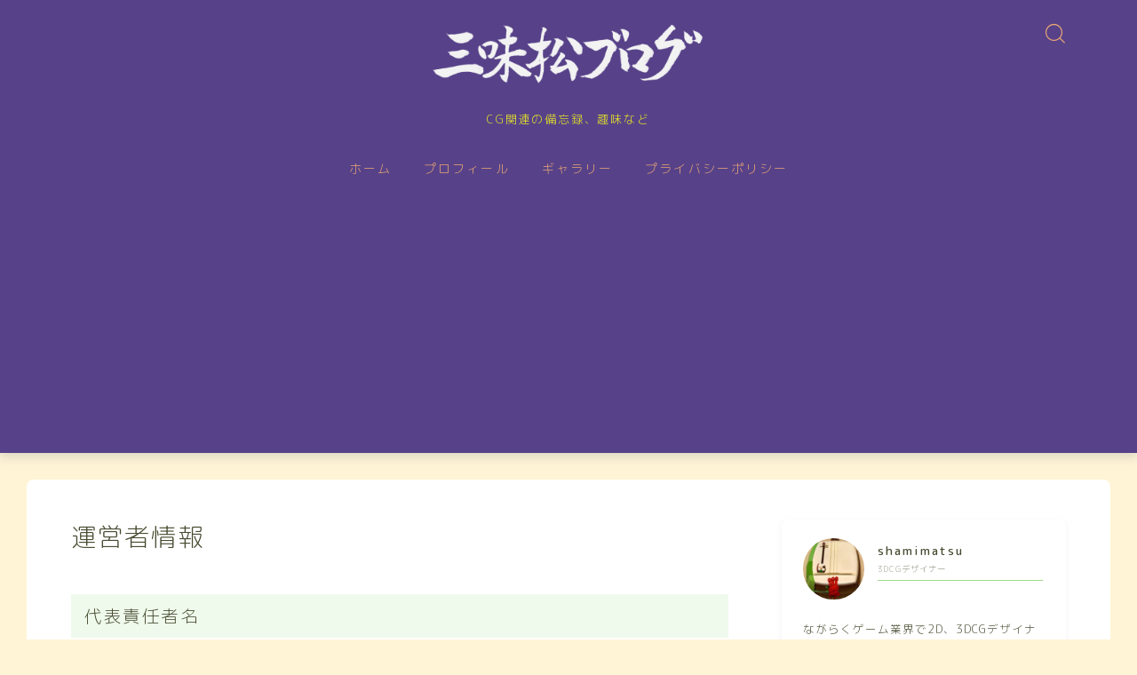

--- FILE ---
content_type: text/html; charset=UTF-8
request_url: https://shamimatsu.com/owner/
body_size: 24487
content:
<!DOCTYPE html>
<html lang="ja">

<head prefix="og: https://ogp.me/ns# fb: https://ogp.me/ns/fb# article: https://ogp.me/ns/article#">
	<meta charset="utf-8">
	<meta http-equiv="X-UA-Compatible" content="IE=edge">
	<meta name="viewport" content="width=device-width, initial-scale=1,minimum-scale=1.0">
	<!-- ここからOGP -->
	<meta property="og:type" content="article">
			<meta property="og:title" content="運営者情報三味松ブログ">
		<meta property="og:url" content="https://shamimatsu.com/owner/">
			<meta property="og:description" content="代表責任者名 xxxxxx 所在地 〒xxx―xxxx　ここに住所を記載 電話番号 xxx-xxxx-xxxx メールアドレス xxxx@xxxx.com ホームページURL https://xxxxx.com 責任の有無 当サイトは、アフ">
				<meta property="og:image" content="https://shamimatsu.com/wp-content/themes/jinr/lib/img/noimage.png">
	<!-- ここまでOGP --><meta name="description" content="代表責任者名 xxxxxx 所在地 〒xxx―xxxx　ここに住所を記載 電話番号 xxx-xxxx-xxxx メールアドレス xxxx@xxxx.com ホームページURL https://xxxxx.com 責任の有無 当サイトは、アフ" >

<link rel="canonical" href="https://shamimatsu.com/owner/">
<meta property="og:site_name" content="三味松ブログ">
<meta name="twitter:card" content="summary_large_image">
<meta name="twitter:site" content="@shamisen_matsu">



<meta name="viewport" content="width=device-width,initial-scale=1.0">

<title>運営者情報三味松ブログ</title>
<meta name='robots' content='max-image-preview:large' />
<link rel='dns-prefetch' href='//cdnjs.cloudflare.com' />
<link rel='dns-prefetch' href='//cdn.jsdelivr.net' />
<link rel='dns-prefetch' href='//www.googletagmanager.com' />
<link rel='dns-prefetch' href='//pagead2.googlesyndication.com' />
<script type="text/javascript">
/* <![CDATA[ */
window._wpemojiSettings = {"baseUrl":"https:\/\/s.w.org\/images\/core\/emoji\/15.0.3\/72x72\/","ext":".png","svgUrl":"https:\/\/s.w.org\/images\/core\/emoji\/15.0.3\/svg\/","svgExt":".svg","source":{"concatemoji":"https:\/\/shamimatsu.com\/wp-includes\/js\/wp-emoji-release.min.js?ver=6.6.4"}};
/*! This file is auto-generated */
!function(i,n){var o,s,e;function c(e){try{var t={supportTests:e,timestamp:(new Date).valueOf()};sessionStorage.setItem(o,JSON.stringify(t))}catch(e){}}function p(e,t,n){e.clearRect(0,0,e.canvas.width,e.canvas.height),e.fillText(t,0,0);var t=new Uint32Array(e.getImageData(0,0,e.canvas.width,e.canvas.height).data),r=(e.clearRect(0,0,e.canvas.width,e.canvas.height),e.fillText(n,0,0),new Uint32Array(e.getImageData(0,0,e.canvas.width,e.canvas.height).data));return t.every(function(e,t){return e===r[t]})}function u(e,t,n){switch(t){case"flag":return n(e,"\ud83c\udff3\ufe0f\u200d\u26a7\ufe0f","\ud83c\udff3\ufe0f\u200b\u26a7\ufe0f")?!1:!n(e,"\ud83c\uddfa\ud83c\uddf3","\ud83c\uddfa\u200b\ud83c\uddf3")&&!n(e,"\ud83c\udff4\udb40\udc67\udb40\udc62\udb40\udc65\udb40\udc6e\udb40\udc67\udb40\udc7f","\ud83c\udff4\u200b\udb40\udc67\u200b\udb40\udc62\u200b\udb40\udc65\u200b\udb40\udc6e\u200b\udb40\udc67\u200b\udb40\udc7f");case"emoji":return!n(e,"\ud83d\udc26\u200d\u2b1b","\ud83d\udc26\u200b\u2b1b")}return!1}function f(e,t,n){var r="undefined"!=typeof WorkerGlobalScope&&self instanceof WorkerGlobalScope?new OffscreenCanvas(300,150):i.createElement("canvas"),a=r.getContext("2d",{willReadFrequently:!0}),o=(a.textBaseline="top",a.font="600 32px Arial",{});return e.forEach(function(e){o[e]=t(a,e,n)}),o}function t(e){var t=i.createElement("script");t.src=e,t.defer=!0,i.head.appendChild(t)}"undefined"!=typeof Promise&&(o="wpEmojiSettingsSupports",s=["flag","emoji"],n.supports={everything:!0,everythingExceptFlag:!0},e=new Promise(function(e){i.addEventListener("DOMContentLoaded",e,{once:!0})}),new Promise(function(t){var n=function(){try{var e=JSON.parse(sessionStorage.getItem(o));if("object"==typeof e&&"number"==typeof e.timestamp&&(new Date).valueOf()<e.timestamp+604800&&"object"==typeof e.supportTests)return e.supportTests}catch(e){}return null}();if(!n){if("undefined"!=typeof Worker&&"undefined"!=typeof OffscreenCanvas&&"undefined"!=typeof URL&&URL.createObjectURL&&"undefined"!=typeof Blob)try{var e="postMessage("+f.toString()+"("+[JSON.stringify(s),u.toString(),p.toString()].join(",")+"));",r=new Blob([e],{type:"text/javascript"}),a=new Worker(URL.createObjectURL(r),{name:"wpTestEmojiSupports"});return void(a.onmessage=function(e){c(n=e.data),a.terminate(),t(n)})}catch(e){}c(n=f(s,u,p))}t(n)}).then(function(e){for(var t in e)n.supports[t]=e[t],n.supports.everything=n.supports.everything&&n.supports[t],"flag"!==t&&(n.supports.everythingExceptFlag=n.supports.everythingExceptFlag&&n.supports[t]);n.supports.everythingExceptFlag=n.supports.everythingExceptFlag&&!n.supports.flag,n.DOMReady=!1,n.readyCallback=function(){n.DOMReady=!0}}).then(function(){return e}).then(function(){var e;n.supports.everything||(n.readyCallback(),(e=n.source||{}).concatemoji?t(e.concatemoji):e.wpemoji&&e.twemoji&&(t(e.twemoji),t(e.wpemoji)))}))}((window,document),window._wpemojiSettings);
/* ]]> */
</script>
<style id='wp-emoji-styles-inline-css' type='text/css'>

	img.wp-smiley, img.emoji {
		display: inline !important;
		border: none !important;
		box-shadow: none !important;
		height: 1em !important;
		width: 1em !important;
		margin: 0 0.07em !important;
		vertical-align: -0.1em !important;
		background: none !important;
		padding: 0 !important;
	}
</style>
<link rel='stylesheet' id='wp-block-library-css' href='https://shamimatsu.com/wp-includes/css/dist/block-library/style.min.css?ver=6.6.4' type='text/css' media='all' />
<link rel='stylesheet' id='prism-numbers-css' href='https://cdnjs.cloudflare.com/ajax/libs/prism/1.29.0/plugins/line-numbers/prism-line-numbers.min.css?ver=1.29.0' type='text/css' media='all' />
<link rel='stylesheet' id='prism-okaidia-css' href='https://cdnjs.cloudflare.com/ajax/libs/prism/1.29.0/themes/prism-okaidia.min.css?ver=1.29.0' type='text/css' media='all' />
<style id='classic-theme-styles-inline-css' type='text/css'>
/*! This file is auto-generated */
.wp-block-button__link{color:#fff;background-color:#32373c;border-radius:9999px;box-shadow:none;text-decoration:none;padding:calc(.667em + 2px) calc(1.333em + 2px);font-size:1.125em}.wp-block-file__button{background:#32373c;color:#fff;text-decoration:none}
</style>
<style id='global-styles-inline-css' type='text/css'>
:root{--wp--preset--aspect-ratio--square: 1;--wp--preset--aspect-ratio--4-3: 4/3;--wp--preset--aspect-ratio--3-4: 3/4;--wp--preset--aspect-ratio--3-2: 3/2;--wp--preset--aspect-ratio--2-3: 2/3;--wp--preset--aspect-ratio--16-9: 16/9;--wp--preset--aspect-ratio--9-16: 9/16;--wp--preset--color--black: #000000;--wp--preset--color--cyan-bluish-gray: #abb8c3;--wp--preset--color--white: #ffffff;--wp--preset--color--pale-pink: #f78da7;--wp--preset--color--vivid-red: #cf2e2e;--wp--preset--color--luminous-vivid-orange: #ff6900;--wp--preset--color--luminous-vivid-amber: #fcb900;--wp--preset--color--light-green-cyan: #7bdcb5;--wp--preset--color--vivid-green-cyan: #00d084;--wp--preset--color--pale-cyan-blue: #8ed1fc;--wp--preset--color--vivid-cyan-blue: #0693e3;--wp--preset--color--vivid-purple: #9b51e0;--wp--preset--gradient--vivid-cyan-blue-to-vivid-purple: linear-gradient(135deg,rgba(6,147,227,1) 0%,rgb(155,81,224) 100%);--wp--preset--gradient--light-green-cyan-to-vivid-green-cyan: linear-gradient(135deg,rgb(122,220,180) 0%,rgb(0,208,130) 100%);--wp--preset--gradient--luminous-vivid-amber-to-luminous-vivid-orange: linear-gradient(135deg,rgba(252,185,0,1) 0%,rgba(255,105,0,1) 100%);--wp--preset--gradient--luminous-vivid-orange-to-vivid-red: linear-gradient(135deg,rgba(255,105,0,1) 0%,rgb(207,46,46) 100%);--wp--preset--gradient--very-light-gray-to-cyan-bluish-gray: linear-gradient(135deg,rgb(238,238,238) 0%,rgb(169,184,195) 100%);--wp--preset--gradient--cool-to-warm-spectrum: linear-gradient(135deg,rgb(74,234,220) 0%,rgb(151,120,209) 20%,rgb(207,42,186) 40%,rgb(238,44,130) 60%,rgb(251,105,98) 80%,rgb(254,248,76) 100%);--wp--preset--gradient--blush-light-purple: linear-gradient(135deg,rgb(255,206,236) 0%,rgb(152,150,240) 100%);--wp--preset--gradient--blush-bordeaux: linear-gradient(135deg,rgb(254,205,165) 0%,rgb(254,45,45) 50%,rgb(107,0,62) 100%);--wp--preset--gradient--luminous-dusk: linear-gradient(135deg,rgb(255,203,112) 0%,rgb(199,81,192) 50%,rgb(65,88,208) 100%);--wp--preset--gradient--pale-ocean: linear-gradient(135deg,rgb(255,245,203) 0%,rgb(182,227,212) 50%,rgb(51,167,181) 100%);--wp--preset--gradient--electric-grass: linear-gradient(135deg,rgb(202,248,128) 0%,rgb(113,206,126) 100%);--wp--preset--gradient--midnight: linear-gradient(135deg,rgb(2,3,129) 0%,rgb(40,116,252) 100%);--wp--preset--font-size--small: 13px;--wp--preset--font-size--medium: 20px;--wp--preset--font-size--large: 36px;--wp--preset--font-size--x-large: 42px;--wp--preset--spacing--20: 0.44rem;--wp--preset--spacing--30: 0.67rem;--wp--preset--spacing--40: 1rem;--wp--preset--spacing--50: 1.5rem;--wp--preset--spacing--60: 2.25rem;--wp--preset--spacing--70: 3.38rem;--wp--preset--spacing--80: 5.06rem;--wp--preset--shadow--natural: 6px 6px 9px rgba(0, 0, 0, 0.2);--wp--preset--shadow--deep: 12px 12px 50px rgba(0, 0, 0, 0.4);--wp--preset--shadow--sharp: 6px 6px 0px rgba(0, 0, 0, 0.2);--wp--preset--shadow--outlined: 6px 6px 0px -3px rgba(255, 255, 255, 1), 6px 6px rgba(0, 0, 0, 1);--wp--preset--shadow--crisp: 6px 6px 0px rgba(0, 0, 0, 1);}:where(.is-layout-flex){gap: 0.5em;}:where(.is-layout-grid){gap: 0.5em;}body .is-layout-flex{display: flex;}.is-layout-flex{flex-wrap: wrap;align-items: center;}.is-layout-flex > :is(*, div){margin: 0;}body .is-layout-grid{display: grid;}.is-layout-grid > :is(*, div){margin: 0;}:where(.wp-block-columns.is-layout-flex){gap: 2em;}:where(.wp-block-columns.is-layout-grid){gap: 2em;}:where(.wp-block-post-template.is-layout-flex){gap: 1.25em;}:where(.wp-block-post-template.is-layout-grid){gap: 1.25em;}.has-black-color{color: var(--wp--preset--color--black) !important;}.has-cyan-bluish-gray-color{color: var(--wp--preset--color--cyan-bluish-gray) !important;}.has-white-color{color: var(--wp--preset--color--white) !important;}.has-pale-pink-color{color: var(--wp--preset--color--pale-pink) !important;}.has-vivid-red-color{color: var(--wp--preset--color--vivid-red) !important;}.has-luminous-vivid-orange-color{color: var(--wp--preset--color--luminous-vivid-orange) !important;}.has-luminous-vivid-amber-color{color: var(--wp--preset--color--luminous-vivid-amber) !important;}.has-light-green-cyan-color{color: var(--wp--preset--color--light-green-cyan) !important;}.has-vivid-green-cyan-color{color: var(--wp--preset--color--vivid-green-cyan) !important;}.has-pale-cyan-blue-color{color: var(--wp--preset--color--pale-cyan-blue) !important;}.has-vivid-cyan-blue-color{color: var(--wp--preset--color--vivid-cyan-blue) !important;}.has-vivid-purple-color{color: var(--wp--preset--color--vivid-purple) !important;}.has-black-background-color{background-color: var(--wp--preset--color--black) !important;}.has-cyan-bluish-gray-background-color{background-color: var(--wp--preset--color--cyan-bluish-gray) !important;}.has-white-background-color{background-color: var(--wp--preset--color--white) !important;}.has-pale-pink-background-color{background-color: var(--wp--preset--color--pale-pink) !important;}.has-vivid-red-background-color{background-color: var(--wp--preset--color--vivid-red) !important;}.has-luminous-vivid-orange-background-color{background-color: var(--wp--preset--color--luminous-vivid-orange) !important;}.has-luminous-vivid-amber-background-color{background-color: var(--wp--preset--color--luminous-vivid-amber) !important;}.has-light-green-cyan-background-color{background-color: var(--wp--preset--color--light-green-cyan) !important;}.has-vivid-green-cyan-background-color{background-color: var(--wp--preset--color--vivid-green-cyan) !important;}.has-pale-cyan-blue-background-color{background-color: var(--wp--preset--color--pale-cyan-blue) !important;}.has-vivid-cyan-blue-background-color{background-color: var(--wp--preset--color--vivid-cyan-blue) !important;}.has-vivid-purple-background-color{background-color: var(--wp--preset--color--vivid-purple) !important;}.has-black-border-color{border-color: var(--wp--preset--color--black) !important;}.has-cyan-bluish-gray-border-color{border-color: var(--wp--preset--color--cyan-bluish-gray) !important;}.has-white-border-color{border-color: var(--wp--preset--color--white) !important;}.has-pale-pink-border-color{border-color: var(--wp--preset--color--pale-pink) !important;}.has-vivid-red-border-color{border-color: var(--wp--preset--color--vivid-red) !important;}.has-luminous-vivid-orange-border-color{border-color: var(--wp--preset--color--luminous-vivid-orange) !important;}.has-luminous-vivid-amber-border-color{border-color: var(--wp--preset--color--luminous-vivid-amber) !important;}.has-light-green-cyan-border-color{border-color: var(--wp--preset--color--light-green-cyan) !important;}.has-vivid-green-cyan-border-color{border-color: var(--wp--preset--color--vivid-green-cyan) !important;}.has-pale-cyan-blue-border-color{border-color: var(--wp--preset--color--pale-cyan-blue) !important;}.has-vivid-cyan-blue-border-color{border-color: var(--wp--preset--color--vivid-cyan-blue) !important;}.has-vivid-purple-border-color{border-color: var(--wp--preset--color--vivid-purple) !important;}.has-vivid-cyan-blue-to-vivid-purple-gradient-background{background: var(--wp--preset--gradient--vivid-cyan-blue-to-vivid-purple) !important;}.has-light-green-cyan-to-vivid-green-cyan-gradient-background{background: var(--wp--preset--gradient--light-green-cyan-to-vivid-green-cyan) !important;}.has-luminous-vivid-amber-to-luminous-vivid-orange-gradient-background{background: var(--wp--preset--gradient--luminous-vivid-amber-to-luminous-vivid-orange) !important;}.has-luminous-vivid-orange-to-vivid-red-gradient-background{background: var(--wp--preset--gradient--luminous-vivid-orange-to-vivid-red) !important;}.has-very-light-gray-to-cyan-bluish-gray-gradient-background{background: var(--wp--preset--gradient--very-light-gray-to-cyan-bluish-gray) !important;}.has-cool-to-warm-spectrum-gradient-background{background: var(--wp--preset--gradient--cool-to-warm-spectrum) !important;}.has-blush-light-purple-gradient-background{background: var(--wp--preset--gradient--blush-light-purple) !important;}.has-blush-bordeaux-gradient-background{background: var(--wp--preset--gradient--blush-bordeaux) !important;}.has-luminous-dusk-gradient-background{background: var(--wp--preset--gradient--luminous-dusk) !important;}.has-pale-ocean-gradient-background{background: var(--wp--preset--gradient--pale-ocean) !important;}.has-electric-grass-gradient-background{background: var(--wp--preset--gradient--electric-grass) !important;}.has-midnight-gradient-background{background: var(--wp--preset--gradient--midnight) !important;}.has-small-font-size{font-size: var(--wp--preset--font-size--small) !important;}.has-medium-font-size{font-size: var(--wp--preset--font-size--medium) !important;}.has-large-font-size{font-size: var(--wp--preset--font-size--large) !important;}.has-x-large-font-size{font-size: var(--wp--preset--font-size--x-large) !important;}
:where(.wp-block-post-template.is-layout-flex){gap: 1.25em;}:where(.wp-block-post-template.is-layout-grid){gap: 1.25em;}
:where(.wp-block-columns.is-layout-flex){gap: 2em;}:where(.wp-block-columns.is-layout-grid){gap: 2em;}
:root :where(.wp-block-pullquote){font-size: 1.5em;line-height: 1.6;}
</style>
<link rel='stylesheet' id='flexible-table-block-css' href='https://shamimatsu.com/wp-content/plugins/flexible-table-block/build/style-index.css?ver=1752400808' type='text/css' media='all' />
<style id='flexible-table-block-inline-css' type='text/css'>
.wp-block-flexible-table-block-table.wp-block-flexible-table-block-table>table{width:100%;max-width:100%;border-collapse:collapse;}.wp-block-flexible-table-block-table.wp-block-flexible-table-block-table.is-style-stripes tbody tr:nth-child(odd) th{background-color:#f0f0f1;}.wp-block-flexible-table-block-table.wp-block-flexible-table-block-table.is-style-stripes tbody tr:nth-child(odd) td{background-color:#f0f0f1;}.wp-block-flexible-table-block-table.wp-block-flexible-table-block-table.is-style-stripes tbody tr:nth-child(even) th{background-color:#ffffff;}.wp-block-flexible-table-block-table.wp-block-flexible-table-block-table.is-style-stripes tbody tr:nth-child(even) td{background-color:#ffffff;}.wp-block-flexible-table-block-table.wp-block-flexible-table-block-table>table tr th,.wp-block-flexible-table-block-table.wp-block-flexible-table-block-table>table tr td{padding:0.3em;border-width:1px;border-style:solid;border-color:#000000;text-align:left;vertical-align:middle;}.wp-block-flexible-table-block-table.wp-block-flexible-table-block-table>table tr th{background-color:#fcb900;}.wp-block-flexible-table-block-table.wp-block-flexible-table-block-table>table tr td{background-color:#ffffff;}@media screen and (min-width:769px){.wp-block-flexible-table-block-table.is-scroll-on-pc{overflow-x:scroll;}.wp-block-flexible-table-block-table.is-scroll-on-pc table{max-width:none;align-self:self-start;}}@media screen and (max-width:768px){.wp-block-flexible-table-block-table.is-scroll-on-mobile{overflow-x:scroll;}.wp-block-flexible-table-block-table.is-scroll-on-mobile table{max-width:none;align-self:self-start;}.wp-block-flexible-table-block-table table.is-stacked-on-mobile th,.wp-block-flexible-table-block-table table.is-stacked-on-mobile td{width:100%!important;display:block;}}
</style>
<link rel='stylesheet' id='jin-to-jinr-css' href='https://shamimatsu.com/wp-content/plugins/jin-to-jinr/style.css?ver=1.0.2' type='text/css' media='all' />
<link rel='stylesheet' id='pz-linkcard-css-css' href='//shamimatsu.com/wp-content/uploads/pz-linkcard/style/style.min.css?ver=2.5.6.4.2' type='text/css' media='all' />
<link rel='stylesheet' id='parent-style-css' href='https://shamimatsu.com/wp-content/themes/jinr/style.css?ver=6.6.4' type='text/css' media='all' />
<link rel='stylesheet' id='jinr-swiper-style-css' href='https://cdn.jsdelivr.net/npm/swiper@8/swiper-bundle.min.css?ver=6.6.4' type='text/css' media='all' />
<link rel='stylesheet' id='theme-style-css' href='https://shamimatsu.com/wp-content/themes/jinr-child/style.css?ver=6.6.4' type='text/css' media='all' />
<link rel='stylesheet' id='fancybox-css' href='https://shamimatsu.com/wp-content/plugins/easy-fancybox/fancybox/1.5.4/jquery.fancybox.min.css?ver=6.6.4' type='text/css' media='screen' />
<script type="text/javascript" src="https://cdn.jsdelivr.net/npm/swiper@8/swiper-bundle.min.js?ver=6.6.4" id="jinr-swiper-script-js"></script>

<!-- Site Kit によって追加された Google タグ（gtag.js）スニペット -->

<!-- Google アナリティクス スニペット (Site Kit が追加) -->
<script type="text/javascript" src="https://www.googletagmanager.com/gtag/js?id=GT-T566ST6" id="google_gtagjs-js" async></script>
<script type="text/javascript" id="google_gtagjs-js-after">
/* <![CDATA[ */
window.dataLayer = window.dataLayer || [];function gtag(){dataLayer.push(arguments);}
gtag("set","linker",{"domains":["shamimatsu.com"]});
gtag("js", new Date());
gtag("set", "developer_id.dZTNiMT", true);
gtag("config", "GT-T566ST6");
/* ]]> */
</script>

<!-- Site Kit によって追加された終了 Google タグ（gtag.js）スニペット -->
<link rel="https://api.w.org/" href="https://shamimatsu.com/wp-json/" /><link rel="alternate" title="JSON" type="application/json" href="https://shamimatsu.com/wp-json/wp/v2/pages/2350" /><link rel='shortlink' href='https://shamimatsu.com/?p=2350' />
<link rel="alternate" title="oEmbed (JSON)" type="application/json+oembed" href="https://shamimatsu.com/wp-json/oembed/1.0/embed?url=https%3A%2F%2Fshamimatsu.com%2Fowner%2F" />
<link rel="alternate" title="oEmbed (XML)" type="text/xml+oembed" href="https://shamimatsu.com/wp-json/oembed/1.0/embed?url=https%3A%2F%2Fshamimatsu.com%2Fowner%2F&#038;format=xml" />
<meta name="generator" content="Site Kit by Google 1.156.0" />	<style>
		.marker {
			background: -webkit-linear-gradient(transparent 60%, #ffcedb 0%);
			background: linear-gradient(transparent 60%, #ffcedb 0%);
		}

		.marker2 {
			background: -webkit-linear-gradient(transparent 60%, #a9eaf2 0%);
			background: linear-gradient(transparent 60%, #a9eaf2 0%);
		}

		.simple-box1 {
			border-color: #ef9b9b !important;
		}

		.simple-box2 {
			border-color: #f2bf7d !important;
		}

		.simple-box3 {
			border-color: #b5e28a !important;
		}

		.simple-box4 {
			border-color: #7badd8 !important;
		}

		.simple-box4:before {
			background-color: #7badd8;
		}

		.simple-box5 {
			border-color: #e896c7 !important;
		}

		.simple-box5:before {
			background-color: #e896c7;
		}

		.simple-box6 {
			background-color: #fffdef !important;
		}

		.simple-box7 {
			border-color: #def1f9 !important;
		}

		.simple-box7:before {
			background-color: #def1f9 !important;
		}

		.simple-box8 {
			border-color: #96ddc1 !important;
		}

		.simple-box8:before {
			background-color: #96ddc1 !important;
		}

		.simple-box9:before {
			background-color: #e1c0e8 !important;
		}

		.simple-box9:after {
			border-right-color: #e1c0e8 !important;
		}

		.kaisetsu-box1:before,
		.kaisetsu-box1-title {
			background-color: #ffb49e !important;
		}

		.kaisetsu-box2 {
			border-color: #89c2f4 !important;
		}

		.kaisetsu-box2-title {
			background-color: #89c2f4 !important;
		}

		.kaisetsu-box4 {
			border-color: #ea91a9 !important;
		}

		.kaisetsu-box4-title {
			background-color: #ea91a9 !important;
		}

		.kaisetsu-box5:before {
			background-color: #57b3ba !important;
		}

		.kaisetsu-box5-title {
			background-color: #57b3ba !important;
		}

		.concept-box1 {
			border-color: #85db8f !important;
		}

		.concept-box1:after {
			background-color: #85db8f !important;
		}

		.concept-box1:before {
			content: "ポイント" !important;
			color: #85db8f !important;
		}

		.concept-box2 {
			border-color: #f7cf6a !important;
		}

		.concept-box2:after {
			background-color: #f7cf6a !important;
		}

		.concept-box2:before {
			content: "注意点" !important;
			color: #f7cf6a !important;
		}

		.concept-box3 {
			border-color: #86cee8 !important;
		}

		.concept-box3:after {
			background-color: #86cee8 !important;
		}

		.concept-box3:before {
			content: "良い例" !important;
			color: #86cee8 !important;
		}

		.concept-box4 {
			border-color: #ed8989 !important;
		}

		.concept-box4:after {
			background-color: #ed8989 !important;
		}

		.concept-box4:before {
			content: "悪い例" !important;
			color: #ed8989 !important;
		}

		.concept-box5 {
			border-color: #9e9e9e !important;
		}

		.concept-box5:after {
			background-color: #9e9e9e !important;
		}

		.concept-box5:before {
			content: "参考" !important;
			color: #9e9e9e !important;
		}

		.concept-box6 {
			border-color: #8eaced !important;
		}

		.concept-box6:after {
			background-color: #8eaced !important;
		}

		.concept-box6:before {
			content: "メモ" !important;
			color: #8eaced !important;
		}

		.innerlink-box1,
		.blog-card {
			border-color: #73bc9b !important;
		}

		.innerlink-box1-title {
			background-color: #73bc9b !important;
			border-color: #73bc9b !important;
		}

		.innerlink-box1:before,
		.blog-card-hl-box {
			background-color: #73bc9b !important;
		}

		.color-button01 a,
		.color-button01 a:hover,
		.color-button01:before {
			background-color: #008db7 !important;
		}

		.top-image-btn-color a,
		.top-image-btn-color a:hover,
		.top-image-btn-color:before {
			background-color: #ffcd44 !important;
		}

		.color-button02 a,
		.color-button02 a:hover,
		.color-button02:before {
			background-color: #d9333f !important;
		}

		.color-button01-big a,
		.color-button01-big a:hover,
		.color-button01-big:before {
			background-color: #3296d1 !important;
		}

		.color-button01-big a,
		.color-button01-big:before {
			border-radius: 5px !important;
		}

		.color-button01-big a {
			padding-top: 20px !important;
			padding-bottom: 20px !important;
		}

		.color-button02-big a,
		.color-button02-big a:hover,
		.color-button02-big:before {
			background-color: #83d159 !important;
		}

		.color-button02-big a,
		.color-button02-big:before {
			border-radius: 5px !important;
		}

		.color-button02-big a {
			padding-top: 20px !important;
			padding-bottom: 20px !important;
		}

		.top-image-btn-color:before,
		.color-button01:before,
		.color-button02:before,
		.color-button01-big:before,
		.color-button02-big:before {
			bottom: -1px;
			left: -1px;
			width: 100%;
			height: 100%;
			border-radius: 6px;
			box-shadow: 0px 1px 5px 0px rgba(0, 0, 0, 0.25);
			-webkit-transition: all .4s;
			transition: all .4s;
		}

		.top-image-btn-color a:hover,
		.color-button01 a:hover,
		.color-button02 a:hover,
		.color-button01-big a:hover,
		.color-button02-big a:hover {
			-webkit-transform: translateY(2px);
			transform: translateY(2px);
			-webkit-filter: brightness(0.95);
			filter: brightness(0.95);
		}

		.top-image-btn-color:hover:before,
		.color-button01:hover:before,
		.color-button02:hover:before,
		.color-button01-big:hover:before,
		.color-button02-big:hover:before {
			-webkit-transform: translateY(2px);
			transform: translateY(2px);
			box-shadow: none !important;
		}

		.jin-lp-h2 h2,
		.jin-lp-h2 h2 {
			background-color: transparent !important;
			border-color: transparent !important;
			color: #3b4675 !important;
		}

		.jincolumn-h3style2 {
			border-color: #3b4675 !important;
		}

		.jinlph2-style1 h2:first-letter {
			color: #3b4675 !important;
		}

		.jinlph2-style2 h2,
		.jinlph2-style3 h2 {
			border-color: #3b4675 !important;
		}

		.jin-photo-title .jin-fusen1-down,
		.jin-photo-title .jin-fusen1-even,
		.jin-photo-title .jin-fusen1-up {
			border-left-color: #3b4675;
		}

		.jin-photo-title .jin-fusen2,
		.jin-photo-title .jin-fusen3 {
			background-color: #3b4675;
		}

		.jin-photo-title .jin-fusen2:before,
		.jin-photo-title .jin-fusen3:before {
			border-top-color: #3b4675;
		}

		/* 黒板消しをJINフォルダから呼び出す */
		.kaisetsu-box3:before {
			background: url(https://shamimatsu.com/wp-content/themes/jin/img/bankeshi.png);
		}

		/* 記事エリアのデザインが透明だった時、背景色をボックスデザインの色にする */
		.d--main-style-transparent .concept-box1:before,
		.d--main-style-transparent .concept-box2:before,
		.d--main-style-transparent .concept-box3:before,
		.d--main-style-transparent .concept-box4:before,
		.d--main-style-transparent .concept-box5:before,
		.d--main-style-transparent .concept-box6:before {
			background-color: #fff4d6;
		}

		.d--main-style-transparent .concept-box1:after,
		.d--main-style-transparent .concept-box2:after,
		.d--main-style-transparent .concept-box3:after,
		.d--main-style-transparent .concept-box4:after,
		.d--main-style-transparent .concept-box5:after,
		.d--main-style-transparent .concept-box6:after {
			border-color: #fff4d6;
		}

		.d--main-style-transparent .simple-box9:after {
			border-color: #fff4d6;
		}
	</style>
<style type="text/css">.a--search-label,.a--menu-label {margin-top:-2px;}body:not(.wp-admin){background-color: #fff4d6;}body:not(.wp-admin) #wrapper{background-image: url();}body:not(.wp-admin),.widgettitle,.c--post-list-title,.d--slider-title-default,.d--blogcard-mysite .a--blogcard-title,.d--blogcard-external .a--blogcard-title,.d--blogcard-external .a--blogcard-more,.d--blogcard-external::before,.d--blogcard-external.d--blogcard-style1 .a--blogcard-label,#hamburgerMenuList .menu-item a,.editor-styles-wrapper,#headerSearch .search-text,.d--profile-author.d--brand-color .d--contact,.js--hamburger-active.c--menu-trigger .a--menu-label,#postTagBox a,.wpcf7 input,.wpcf7 textarea,.wpcf7 select,.o--jinr-postcard,.o--postlist-inner .a--post-title,.widgets-php h2.jinr-heading,.d--material-design .b--jinr-postlist .a--post-title,.wp-block-search__input,.a--button-microcopy,.b--jinr-paid-text,.b--paidpost-remaining{color:#494c32;}#hamburgerMenuList .menu-item a:after,.a--simple-box-quotetitle,.a--nextpage-label{color:rgba(73,76,50,0.6);}#globalMenuList .sub-menu .menu-item a,.a--ham-follow-label{color:rgba(73,76,50,0.75);}.a--time-separator,.js--hamburger-active.c--menu-trigger .a--menu-bar,.a--nextpage-label::before,.a--nextpage-label::after{background-color:#494c32;}.a--microcopy-parts1,    .a--microcopy-parts2,.d--button-microcopy3 .a--microcopy-parts1::before,.d--button-microcopy3 .a--microcopy-parts2::before{background-color:rgba(73,76,50,0.6);}.post-page-numbers,.o--pagenation-list .c--pagenation-item a{border-color:rgba(84,193,48,1);color:rgba(84,193,48,1);}.o--pagenation-list .c--pagenation-item .dots{color:rgba(73,76,50,0.45);}.post-page-numbers.current,.c--nextpage a:hover,.o--pagenation-list .c--pagenation-item span:not(.dots),.o--pagenation-list .c--pagenation-item a:hover{background-color:rgba(84,193,48,1);}#hamburgerMenuList .menu-item ul a:before{background-color:rgba(73,76,50,0.3);}#hamburgerMenuList .menu-item{border-color:rgba(73,76,50,0.15);}.d--sns-share-design2.d--sns-share-color-white .c--sns-share-item{border-color:rgba(73,76,50,0.09);}ul.is-style-jinr-checkmark-square.jinr-list li::after{border-color:rgba(73,76,50,0.12);}.o--snsshare-button-select{background-color:rgba(73,76,50,0.03);}#postTagBox a,.wp-block-tag-cloud a{background-color:rgba(73,76,50,0.06);}.d--simple-box12{background-color:rgba(73,76,50,0.06);}.d--simple-box12::before,.d--simple-box12::after{color:rgba(73,76,50,0.06);}.d--blogcard-external.d--blogcard-style1 .o--blogcard-link,.wp-block-table table,.wp-block-table td,.wp-block-table thead{border-color:#494c32;}.o--widget-area a:not([class]),.jinr-article a:not([class]),#commonFooter a:not([class]),.editor-styles-wrapper a:not([class]),.comment-edit-link,.comment-reply-link{color: #37aa1d;}.comment-edit-link,.comment-reply-link{border-color: #37aa1d;}#wrapper a:not([class]):hover{color: #d5a8ff;}#footerMenuList a:hover{color: #d5a8ff!important;}#globalMenuList .menu-item a:hover{color: #efa973;}.d--glonavi-hover-none #globalMenuList .menu-item a:hover{color: #d5a8ff;}.a--timeline-link-text span::before,.a--timeline-link-text span::after{background-color: #37aa1d;}.a--timeline-link-text:hover span::before,.a--timeline-link-text:hover span::after{background-color: #d5a8ff;}.d--blogcard-mysite .a--blogcard-more,.d--blogcard-mysite::before,.a--postcard-category,#mainContent .a--post-cat a,.a--timeline-step,.a--timeline-step-original,#mainContent .d--profile-author.d--theme-color a.a--sns-item-link,.d--profile-style1.d--theme-color a.a--sns-item-link .jin-icons,.d--profile-style2.d--theme-color a.a--sns-item-link .jin-icons,.c--jinr-post-cat a,.d--blogcard-mysite.d--blogcard-style1 .a--blogcard-label,.wp-block-search__button,.a--slider-button a,.cat-item a::after,.widget_nav_menu a::after,.wp-block-page-list a::after,.wp-block-archives a::after,.d--slider-design2 .swiper-button-prev::after,.d--slider-design2 .swiper-button-next::after,.a--paidpost-price,.d--h2-style10 h2.jinr-heading{color: #54c130;}.d--blogcard-mysite.d--blogcard-style1 .o--blogcard-link,.d--h3-style1 h3.jinr-heading,.d--h2-style3 h2.jinr-heading,.d--h2-style9 h2.jinr-heading::after,.d--h2-style9 h2.jinr-heading,.d--h3-style3 h3.jinr-heading,.d--h3-style4 h3.jinr-heading,.d--h4-style2 h4.jinr-heading,.d--profile-style1,.d--h3-style7 h3.jinr-heading::before,.d--h4-style6 h4.jinr-heading::before,.jinr-widget-area h2.jinr-heading,.widgets-php h2.jinr-heading,ul.is-style-jinr-checkmark li::before,ul.is-style-jinr-checkmark-square li::before{border-color: #54c130;}.d--profile-style1 .a--profile-job{border-bottom-color: #54c130!important;}.d--h2-style2 h2.jinr-heading::before,.d--h2-style8 h2.jinr-heading::before{border-top-color: #54c130!important;}.a--timeline-step-original::before,.a--timeline-step-original::after,.a--timeline-step::before,.a--timeline-step::after,.a--slider-button-deco,.d--h2-style1 h2.jinr-heading,.d--h2-style2 h2.jinr-heading,.d--h4-style1 h4.jinr-heading::before,.d--h2-style4 h2.jinr-heading::after,.d--h2-style5 h2.jinr-heading::before,.d--h2-style6 h2.jinr-heading::before,.d--h2-style7 h2.jinr-heading::before,.d--h2-style7 h2.jinr-heading::after,.d--h2-style9 h2.jinr-heading::before,.d--h3-style2 h3.jinr-heading::before,.d--h3-style3 h3.jinr-heading::before,.d--h3-style5 h3.jinr-heading::before,.d--h3-style5 h3.jinr-heading::after,.d--h4-style3 h4.jinr-heading::before,.o--slider-pagenation .swiper-pagination-bullet,.o--slider-pagenation .a--slider-pagenation,#snsShareBottom.d--sns-share-color-solid,ul.jinr-list li::after,ol.jinr-list li::before,.d--profile-style2 .o--profile-contents,.d--profile-style1 .a--profile-introduction::before,.d--h3-style6 h3.jinr-heading::before,.d--h3-style7 h3.jinr-heading::after,.d--h4-style5 h4.jinr-heading::before,.d--h4-style6 h4.jinr-heading::after,.d--archive-subtitle::after,.a--scroll-btn:before, .a--scroll-btn:after,.d--designtitle-animation-dynamic .b--jinr-h2rich.js--scr-animation::before{background-color: #54c130;}.d--slider-design2 .swiper-button-prev,.d--slider-design2 .swiper-button-next{background-color: rgba(84,193,48,0.09);}.d--slider-design2 .swiper-button-prev:hover::before,.d--slider-design2 .swiper-button-next:hover::before{background-color: #54c130;}.d--material-design .d--slider-design2 .swiper-button-prev,.d--material-design .d--slider-design2 .swiper-button-next{box-shadow: 0 3px 6px -1px rgba(84,193,48,0.3);}.d--profile-style2 .a--profile-introduction{background-color: rgba(84,193,48,0.09);}.d--h3-style8 h3.jinr-heading,.d--h4-style4 h4.jinr-heading,.d--h2-style10 h2.jinr-heading{background-color: rgba(84,193,48,0.09);}.wp-block-search__button{background-color: rgba(84,193,48,0.15);}.o--notfound-section{background-color: rgba(84,193,48,0.06);}.jinr-profile-label::before,.jinr-profile-label span{background-color: rgba(84,193,48,1);}.wp-block-search__button:hover{background-color: rgba(84,193,48,1);}.d--flat-design .wp-block-search__input,.d--flat-design .wp-block-search__button-inside .wp-block-search__inside-wrapper,.d--flat-design .wp-block-categories-dropdown select,.d--flat-design .wp-block-archives-dropdown select{border-color: rgba(84,193,48,0.45);}#hamburgerMenu .o--ham-follow-sns .a--sns-item-link .jin-icons::before{color: rgba(84,193,48,1);}.wp-block-categories-dropdown::before,.wp-block-archives-dropdown::before{color: rgba(84,193,48,1);}.wp-block-search__button svg{fill:#54c130;}ol.jinr-list li li::after,ul.jinr-list li li::after{color: #54c130!important;}.d--button a{background-color: #54c130;}.d--archive-subtitle{color: rgba(73,76,50,0.45);}.a--post-date,.a--post-category{color: rgba(73,76,50,0.75);}@media (min-width: 552px) {.d--postlist-newstext .a--post-date{color: rgba(73,76,50,0.84);}.d--postlist-newstext .o--postlist-item{border-color: rgba(73,76,50,0.12);}.d--postlist-hover-hovercolor .c--post-link:hover .a--post-title{color: #d5a8ff!important;}}@media (max-width: 551px) {.d--postlist-newstext-sp .a--post-date{color: rgba(73,76,50,0.9);}.d--postlist-newstext-sp .o--postlist-item{border-color: rgba(73,76,50,0.12);}}.d--marker1{background:linear-gradient(transparent 60%, #ffd3d3 60%);}.d--marker2{background:linear-gradient(transparent 60%, #dbf4ff 60%);}.d--user-color1{color: #ff4c4c;}.d--user-color2{color: #3a89ff;}.d--information-type-textonlywithlink a:hover{color : #f2ffea!important;}.c--tab-title{background-color:rgba(84,193,48,0.3);}.c--tab-title.active{background-color:rgba(84,193,48,1);color:rgba(255,244,214,1);}.d--tab-design1 .c--tab-contents{border-color:rgba(84,193,48,1);}.d--tab-design1 .c--tab-title{box-shadow: inset 1px -1px 5px -2px rgba(84,193,48,0.3);}.d--material-design .d--header-style-default.d--header-tracking-on:not(.d--transparent):not(.d--commonheader-cover){box-shadow: 0 3px 12px 1px hsla(0,0%,64%,0.404 );}.a--slider-title a{color:#494c32!important;}.d--slider-design2 .c--post-meta{color:rgba(73,76,50,0.75)!important;}@media (max-width: 551px) {.a--slider-item-count{-webkit-text-stroke:1px rgba(73,76,50,1);}}@media (min-width: 552px) {.a--slider-item-count{-webkit-text-stroke:1px rgba(73,76,50,0.3);}}#mainContent,#homeArticle,#jinrArticle,.js--scr-animation .d--button-arrow-animation-drawarrow a::before{background-color:#fff;}@media (min-width: 552px) {#commonHeader + .o--jinr-mainvisual.o--jinr-slider,#commonHeader + .a--header-style-parts + .o--jinr-mainvisual.o--jinr-slider,#commonHeader + .o--informationbar + .o--jinr-mainvisual.o--jinr-slider,#commonHeader + .a--header-style-parts + .o--informationbar + .o--jinr-mainvisual.o--jinr-slider{margin-top:30px;}}#commonHeader{background-color: #574289;}@media (max-width: 551px) {.d--header-style-triangle + .a--header-style-parts,.d--header-style-slope + .a--header-style-parts{clip-path: polygon(100% 0, 100% 35%, 0 78%, 0 0);}}#headerLogoLink,#headerLogoLink:hover,#SiteSubCopy{color: #eeee22!important;}@media (max-width: 551px) {#commonHeaderInner{height: 27px;}d--header-layout1.d--header-style-border + .a--header-style-parts.js--follow-header-display{top: 27px;}}@media screen and (min-width: 552px) and (max-width:781px) {.d--header-layout1 #commonHeaderInner{height: calc(56px * 0.7);}d--header-layout1.d--header-style-border + .a--header-style-parts.js--follow-header-display{top: calc(56px * 0.7);}}@media (min-width: 782px) {.d--header-layout1 #commonHeaderInner{height: 56px;}d--header-layout1.d--header-style-border + .a--header-style-parts.js--follow-header-display{top: 56px;}.d--glonavi-hover-borderup #globalMenuList > li a::after,.d--glonavi-hover-borderwax #globalMenuList > li a::after,.d--glonavi-hover-borderflow #globalMenuList > li a::after{background-color:#efa973;}}@media (min-width: 552px) {.d--header-layout2 #headerLogo{padding-top: calc(56px * 0.3);padding-bottom: calc(56px * 0.15);}}@media (max-width: 551px) {.d--header-layout1 #headerLogoLink{max-width: calc(23px * 1.5);}.d--header-layout2 #headerLogoLink{max-width: calc(23px * 1.5);}}@media (min-width: 552px) and (max-width:781px) {.d--header-layout1 #headerLogoLink{max-width: calc(104px * 2.4);}.d--header-layout2 #headerLogoLink{max-width: calc(104px * 2.4);}}@media (min-width: 782px) {.d--header-layout1 #headerLogoLink{max-width: calc(104px * 3);}.d--header-layout2 #headerLogoLink{max-width: calc(104px * 3);}}@media (max-width: 551px) {.d--header-layout1 #commonHeaderInner{margin-top:21px;}}@media screen and (min-width: 782px) and (max-width:960px) {.d--header-layout1 #headerLogo {max-width:calc(100% - 30px);}}.d--main-style-transparent .b--jinr-paid-text{background-color:#fff4d6;box-shadow: 0 0 0px 15px #fff4d6;}.b--jinr-paid-container::before{background-image : linear-gradient(to right, rgba(73,76,50,0.45), rgba(73,76,50,0.45) 7px, transparent 7px, transparent 8px);}#globalMenuList .menu-item{font-size:14px;}#globalMenuList .menu-item a,#commonHeader a.a--sns-item-link .jin-icons::before,a.a--spmenu-item-link,#headerSearch .a--search-icon,#headerSearch .a--search-label,.c--menu-trigger .a--menu-label{color: #efa973;}.d--header-menu-style2 #globalMenuList > .menu-item > a{border-color: rgba(239,169,115,0.27)!important;}.c--spmenu-item::before{background-color: rgba(239,169,115,0.21);}.c--menu-trigger .a--menu-bar{background-color: #efa973;}@media (max-width: 551px) {.a--stillimage{height:calc( 100vh - 27px );}}@media (max-width: 551px) {.a--stillimage{height:calc( 100vh - 27px );}}.a--stillimage{background-image: url(https://shamimatsu.com/wp-content/themes/jinr/include/customizer/img/jinr-headerimg.png);}@media (max-width: 551px) {.a--stillimage{background-image: url(https://shamimatsu.com/wp-content/themes/jinr/include/customizer/img/jinr-headerimg.png);}}.d--stillimage-overlay-simple .a--stillimage-overlay{background-color: #fff;filter: opacity(75%);}.d--stillimage-overlay-blur .a--stillimage{opacity:calc(1 - 75 * 0.01);}.d--stillimage-overlay-blur.c--stillimage::before{background-color: #fff;}.a--stillimage-maincopy,.a--stillimage-subcopy{color: #22327a;}.c--stillimage-contents{top: 50%;left:50%;text-align:center;}.c--stillimage-contents .b--jinr-button .o--button-inner{text-align:center;}@media (max-width: 551px) {.c--stillimage-contents{top: 50%;left:50%;}}.a--movie-maincopy,.a--movie-subcopy{color: #22327a;}.c--movie-contents{top: 50%;left:50%;text-align:center;}@media (max-width: 551px) {.c--movie-contents{top: 50%;left:50%;}}.a--stillimage-maincopy{font-size: 2.28rem;}.a--movie-maincopy{font-size: 2.28rem;}@media (min-width: 552px) {.a--stillimage-maincopy{font-size: clamp(2.7rem, 3.9vw,3.6rem);}.a--movie-maincopy{font-size: clamp(2.7rem, 3.9vw,3.6rem);}}.a--stillimage-subcopy{font-size: clamp(1.15rem, 1.5vw,1.5rem);}.a--movie-subcopy{font-size: clamp(1.15rem, 1.5vw,1.5rem);}@media (min-width: 552px) {.a--stillimage-subcopy{font-size: clamp(1.5rem, 1.8vw,1.44rem);}.a--movie-subcopy{font-size: clamp(1.5rem, 1.8vw,1.44rem);}}.d--blogcard-style1 .a--blogcard-label,.d--blogcard-style1 .o--blogcard-link{background-color:#fff;}#snsShareBottom.d--sns-share-color-white{border-top-color:#54c130;}#snsShareLabel::before{background-color:rgba(73,76,50,0.45);}#jinrRelatedPost,.a--hidden-scroll{background-color: #f5f9e3;}.c--relatedpost-headline{color: #494c32;}.a--relatedpost-maincopy::before,.a--relatedpost-maincopy::after{background-color: #494c32;}#commonFooter{background-color: transparent;}#commonFooter #commonFooterSiteMenu a,#commonFooter .c--breadcrumb-item a,.c--breadcrumb-item,.a--breadcrumb-parts,#commonFooter .a--profile-name,#commonFooter .a--profile-introduction,#commonFooter a.a--sns-item-link,#commonFooter .a--profile-label,#footer-widget{color: #494c32;}#footerInfo,#footerMenuList .menu-item:not(:first-child){border-color: rgba(73,76,50,0.3);}#commonFooter .a--profile-label::before{background-color: rgba(73,76,50,0.3);}#commonFooter .a--profile-job,#commonFooter .d--brand-color .d--contact{color: rgba(73,76,50,0.6);}#copyright{color: #494c32;}.d--fullwidth-max,.d--fullwidth-article{color: #494c32;}.a--h2rich-maincopy,.a--h2rich-subcopy,.a--h2rich-number,.a--h2rich-icon{color: #54c130;}.b--jinr-h2rich{border-color: #54c130;}.a--h2rich-decoration-before,.a--h2rich-decoration-after{background-color: #54c130;}.wp-block-latest-posts__list li a,.wp-block-archives-list li a,.wp-block-categories-list li a,.wp-block-page-list a,.widget_nav_menu li,.wp-block-rss li a,.wp-block-page-list li a,.wp-block-latest-comments .wp-block-latest-comments__comment,.jinr-widget-area.widget_meta li a{border-color:rgba(73,76,50,0.15);}.d--two-column .d--article-width-680 + #mainSideBar{border-color:rgba(73,76,50,0.1);}.wp-block-latest-posts__list li a,.wp-block-archives-list li a,.wp-block-categories-list li a,.wp-block-page-list li a,.widget_nav_menu li a,.wp-block-page-list a,.wp-block-rss li a,.jinr-widget-area.widget_meta li a,.wp-block-tag-cloud a,.wp-block-latest-comments__comment-link{color:#494c32!important;}.widget_nav_menu .menu-item ul a:before,.wp-block-page-list .menu-item ul a:before,.wp-block-categories-list .cat-item ul a:before{background-color:rgba(73,76,50,0.15);}body[class^="logged-in"]{background-color:#fff!important;}.d--cvbutton-all.d--spcv-outline .o--cv-button{border-color: #008db7;}.d--cvbutton-all{color: #444444;}.d--cvbutton-all .a--cv-button-icon::after{background-color: rgba(68,68,68,0.6);}.d--cvbutton-all.d--spcv-solid .o--cv-button{background-color: #008db7;}.d--cvbutton-category1.d--spcv-outline .o--cv-button{border-color: #008db7;}.d--cvbutton-category1{color: #444444;}.d--cvbutton-category1 .a--cv-button-icon::after{background-color: rgba(68,68,68,0.6);}.d--cvbutton-category1.d--spcv-solid .o--cv-button{background-color: #008db7;}.d--cvbutton-category2.d--spcv-outline .o--cv-button{border-color: #008db7;}.d--cvbutton-category2{color: #444444;}.d--cvbutton-category2 .a--cv-button-icon::after{background-color: rgba(68,68,68,0.6);}.d--cvbutton-category2.d--spcv-solid .o--cv-button{background-color: #008db7;}.d--cvbutton-category3.d--spcv-outline .o--cv-button{border-color: #008db7;}.d--cvbutton-category3{color: #444444;}.d--cvbutton-category3 .a--cv-button-icon::after{background-color: rgba(68,68,68,0.6);}.d--cvbutton-category3.d--spcv-solid .o--cv-button{background-color: #008db7;}.d--simple-box1{border-color: #d6dd0b;}.d--simple-box1 .a--simple-box-title{color: #d6dd0b;}.d--simple-box1 .a--simple-box-title{color: #d6dd0b;}.d--simple-box2{border-color: #d6dd0b;}.d--simple-box2 .a--simple-box-title{color: #d6dd0b;}.d--simple-box2 .a--simple-box-title{color: #d6dd0b;}.d--simple-box2::before{border: 1px solid#d6dd0b;}.d--simple-box3{border-color: #d6dd0b;}.d--simple-box3 .a--simple-box-title{color: #d6dd0b;}.d--simple-box3 .a--simple-box-title{color: #d6dd0b;}.d--simple-box4{border-color: #d6dd0b;}.d--simple-box4 .a--simple-box-title{color: #d6dd0b;}.d--simple-box4 .a--simple-box-title{color: #d6dd0b;}.d--simple-box4::before{background-image: linear-gradient(to right,#d6dd0b,#d6dd0b 4px,transparent 4px,transparent 8px),linear-gradient(to right,#d6dd0b,#d6dd0b 4px,transparent 4px,transparent 8px);}.d--simple-box5{border-color: #f3f9e3;}.d--simple-box5 .a--simple-box-title{color: #f3f9e3;}.d--simple-box5 .a--simple-box-title{color: #494c32;}.d--simple-box5{background-color: #f3f9e3;}.d--simple-box6{border-color: #d6dd0b;}.d--simple-box6 .a--simple-box-title{color: #d6dd0b;}.d--simple-box6 .a--simple-box-title{color: #d6dd0b;}.d--simple-box6{background-color: rgba(214,221,11,0.1);}.d--simple-box7{border-color: #d6dd0b;}.d--simple-box7 .a--simple-box-title{color: #d6dd0b;}.d--simple-box7 .a--simple-box-title{color: #d6dd0b;}.d--simple-box7{background-color: rgba(214,221,11,0.1);}.d--simple-box8{border-color: #f4f7de;}.d--simple-box8 .a--simple-box-title{color: #f4f7de;}.d--simple-box8 .a--simple-box-title{color: #494c32;}.d--simple-box8{background-color: #f4f7de;}.d--simple-box9{border-color: #d6dd0b;}.d--simple-box9 .a--simple-box-title{color: #d6dd0b;}.d--simple-box9 .a--simple-box-title{color: #d6dd0b;}.d--simple-box9::before{background-image: linear-gradient(to right,#d6dd0b,#d6dd0b 4px,transparent 4px,transparent 8px),linear-gradient(to right,#d6dd0b,#d6dd0b 4px,transparent 4px,transparent 8px);}.d--simple-box9::after{background-image: linear-gradient(to right,#d6dd0b,#d6dd0b 4px,transparent 4px,transparent 8px),linear-gradient(to right,#d6dd0b,#d6dd0b 4px,transparent 4px,transparent 8px);}.d--simple-box9{background-color: rgba(214,221,11,0.1);}.d--simple-box10{border-color: #f4f7e1;}.d--simple-box10 .a--simple-box-title{color: #f4f7e1;}.d--simple-box10 .a--simple-box-title{color: #494c32;}.d--simple-box10{background-color: #f4f7e1;}.d--simple-box10::after{background: linear-gradient(45deg, #f4f7e1 50%, transparent 52%),linear-gradient(315deg, #f4f7e1 50%, transparent 52%);background-size: 12px 24px;background-repeat: repeat-x;}.d--simple-box11{border-color: #d6dd0b;}.d--simple-box11 .a--simple-box-title{color: #d6dd0b;}.d--simple-box11 .a--simple-box-title{color: #d6dd0b;}.d--simple-box11::before, .d--simple-box11::after{border-color: #d6dd0b;}.d--heading-box1{border-color: #d8dd3e;}.d--heading-box1 .a--simple-box-title{background-color: #d8dd3e;}.d--heading-box1 .a--simple-box-title::before{border-top-color: #d8dd3e!important;}.d--heading-box2{border-color: #d8dd3e;}.d--heading-box2 .a--simple-box-title{background-color: #d8dd3e;}.d--heading-box3{border-color: #d8dd3e;}.d--heading-box3 .a--simple-box-title{background-color: #d8dd3e;}.d--heading-box4{border-color: #d8dd3e;}.d--heading-box4 .a--simple-box-title{background-color: #d8dd3e;}.d--heading-box5{border-color: #407FED;}.d--heading-box6{border-color: #d7dd1f;}.d--heading-box6 .a--simple-box-title{color: #d7dd1f;}.d--heading-box6{background-color: rgba(215,221,31,0.18);}.d--heading-box7{border-color: #d7dd1f;}.d--heading-box7 .a--simple-box-title{color: #d7dd1f;}.d--heading-box7 .a--simple-box-title{border-color: #d7dd1f;}.d--heading-box7 .a--simple-box-title::before{background-color: #d7dd1f;}.d--heading-box8{border-color: #d7dd1f;}.d--heading-box8 .a--simple-box-title{color: #d7dd1f;}.d--heading-box8 .a--simple-box-title::before{background-color: #d7dd1f;}.d--heading-box8 .a--simple-box-title{border-color: #d7dd1f;}.d--heading-box9{border-color: #d9dd52;}.d--heading-box9 .a--simple-box-title{background-color: #d9dd52;}.d--heading-iconbox1{border-color: #ffd375;}.d--heading-iconbox1 .jif{color: #ffd375;}.d--heading-iconbox1 .a--heading-iconbox-title{color: #ffd375;}.d--heading-iconbox2{border-color: #68a8ed;}.d--heading-iconbox2 .jif{color: #68a8ed;}.d--heading-iconbox2 .a--heading-iconbox-title{color: #68a8ed;}.d--heading-iconbox3{border-color: #ff8c8c;}.d--heading-iconbox3 .jif{color: #ff8c8c;}.d--heading-iconbox3 .a--heading-iconbox-title{color: #ff8c8c;}.d--heading-iconbox4{border-color: #6ad1b9;}.d--heading-iconbox4 .jif{color: #6ad1b9;}.d--heading-iconbox4 .a--heading-iconbox-title{color: #6ad1b9;}.d--simple-iconbox1 .jif{color: #ffc956;}.d--simple-iconbox1 .a--jinr-iconbox{border-color: #ffc956;}.d--simple-iconbox1{background-color: rgba(255,201,86,0.1);}.d--simple-iconbox2 .jif{color: #ffc956;}.d--simple-iconbox2 .a--jinr-iconbox{border-color: #ffc956;}.d--simple-iconbox2{background-color: rgba(255,201,86,0.1);}.d--simple-iconbox3 .jif{color: #ff7c7c;}.d--simple-iconbox3 .a--jinr-iconbox{border-color: #ff7c7c;}.d--simple-iconbox3{background-color: rgba(255,124,124,0.1);}.d--simple-iconbox4 .jif{color: #ff7c7c;}.d--simple-iconbox4 .a--jinr-iconbox{border-color: #ff7c7c;}.d--simple-iconbox4{background-color: rgba(255,124,124,0.1);}.d--simple-iconbox5 .jif{color: #1fc49d;}.d--simple-iconbox5 .a--jinr-iconbox{border-color: #1fc49d;}.d--simple-iconbox5{background-color: rgba(31,196,157,0.1);}.d--simple-iconbox6 .jif{color: #1fc49d;}.d--simple-iconbox6 .a--jinr-iconbox{border-color: #1fc49d;}.d--simple-iconbox6{background-color: rgba(31,196,157,0.1);}.d--simple-iconbox7 .jif{color: #3d92ed;}.d--simple-iconbox7 .a--jinr-iconbox{border-color: #3d92ed;}.d--simple-iconbox7{background-color: rgba(61,146,237,0.1);}.d--simple-iconbox8 .jif{color: #3d92ed;}.d--simple-iconbox8 .a--jinr-iconbox{border-color: #3d92ed;}.d--simple-iconbox8{background-color: rgba(61,146,237,0.1);}.d--button-type1 a{font-size: 14.4px;}@media (min-width: 552px) {.d--button-type1 a{font-size: 16px;}}.d--button-type1 a{color: #ffffff!important;padding: 12.75px 46.23px;border-radius: 60px;}span.b--jinr-price::before{background-color: #ffffff;}@media (min-width: 552px) {.d--button-type1 a{padding: 18px 67px 17px;}}.d--button-type1 a{background: linear-gradient(135deg, #9edd44, #dbe520);}.d--button-type1 a{box-shadow: 0 1px 3px hsla(63,79%,33%,0.40);}.d--button-type1 a::after{right:20.1px;}.d--button-type1 a{padding-left: 28.23px;}.d--button-type1 a::after{content: "\ea7b";}@media (min-width: 552px) {.d--button-type1 a{padding-left: 43px;}}.d--button-type2 a{font-size: 14.4px;}@media (min-width: 552px) {.d--button-type2 a{font-size: 16px;}}.d--button-type2 a{color: #fefff4!important;padding: 13.5px 44.85px;border-radius: 60px;}span.b--jinr-price::before{background-color: #fefff4;}@media (min-width: 552px) {.d--button-type2 a{padding: 19px 65px 18px;}}.d--button-type2 a{background-color: #d2db25;}.d--button-type2 a{box-shadow: 0 1px 3px hsla(63,72%,32%,0.40);}.d--button-type2 a::after{right:19.5px;}.d--button-type2 a{padding-left: 26.85px;}.d--button-type2 a::after{content: "\ea7b";}@media (min-width: 552px) {.d--button-type2 a{padding-left: 41px;}}.d--button-type3 a{font-size: 12.6px;}@media (min-width: 552px) {.d--button-type3 a{font-size: 14px;}}.d--button-type3 a{color: #59c446!important;border: 1px solid #59c446;padding: 9px 34.5px;border-radius: 5px;}@media (min-width: 552px) {.d--button-type3 a{padding: 13px 50px 12px;}}.d--button-type3 a::after{right:15px;}.d--button-type3 a{padding-left: 16.5px;}.d--button-type3 a::after{content: "\ea7b";}@media (min-width: 552px) {.d--button-type3 a{padding-left: 26px;}}.d--button-type4 a{font-size: 12.6px;}@media (min-width: 552px) {.d--button-type4 a{font-size: 14px;}}.d--button-type4 a{color: #ffffff!important;border: 1px solid #ffffff;padding: 9px 34.5px;border-radius: 4px;}@media (min-width: 552px) {.d--button-type4 a{padding: 13px 50px 12px;}}.d--button-type4 a::after{right:15px;}.d--button-type4 a{padding-left: 16.5px;}.d--button-type4 a::after{content: "\ea7b";}@media (min-width: 552px) {.d--button-type4 a{padding-left: 26px;}}.d--button-type4 a:hover{background: rgba(255,255,255,0.09);border-color:transparent;color:rgba(255,255,255,0.7)!important;}.d--button-type5 a{font-size: 11.7px;}@media (min-width: 552px) {.d--button-type5 a{font-size: 13px;}}.js--scr-animation .d--button-type5.d--button-arrow-animation-drawarrow.is-animated a::after,.js--scr-animation .d--button-type5.d--button-arrow-animation-drawarrow.is-animated a::before{background-color: #494c32;}.d--button-type5 a{color: #494c32!important;position:relative;border-bottom: 1px solid #494c32;padding: 6.21px 24.84px 6.21px 3px;}.d--button-type5 a::after{border-right: 1px solid #494c32;}@media (min-width: 552px) {.d--button-type5 a{padding: 9px 36px 9px 3px;}}.d--button-type6 a{font-size: 10.8px;}@media (min-width: 552px) {.d--button-type6 a{font-size: 12px;}}.d--button-type6 a{color: #61af36!important;padding: 6px 31.05px;border-radius: 60px;}span.b--jinr-price::before{background-color: #61af36;}@media (min-width: 552px) {.d--button-type6 a{padding: 9px 45px 8px;}}.d--button-type6 a{background-color: #f4f9e5;}.d--button-type6 a::after{right:15.75px;}.d--button-type6 a{padding-left: 13.05px;}.d--button-type6 a::after{content: "\e902";}@media (min-width: 552px) {.d--button-type6 a{padding-left: 21px;}}.d--button-type7 a{font-size: 13.5px;}@media (min-width: 552px) {.d--button-type7 a{font-size: 15px;}}.d--button-type7 a{color: #ffffff!important;padding: 9px 36.57px;border-radius: 4px;}span.b--jinr-price::before{background-color: #ffffff;}@media (min-width: 552px) {.d--button-type7 a{padding: 13px 53px 12px;}}.d--button-type7 a{background: linear-gradient(135deg, #9edd44, #dbe520);}.d--button-type7 a{box-shadow: 0 1px 3px hsla(63,79%,33%,0.40);}.d--button-type7 a::after{right:15.9px;}.d--button-type7 a{padding-left: 18.57px;}.d--button-type7 a::after{content: "\ea7b";}@media (min-width: 552px) {.d--button-type7 a{padding-left: 29px;}}.d--button-type8 a{font-size: 13.5px;}@media (min-width: 552px) {.d--button-type8 a{font-size: 15px;}}.d--button-type8 a{color: #444444!important;padding: 9px 36.57px;border-radius: 4px;}span.b--jinr-price::before{background-color: #444444;}@media (min-width: 552px) {.d--button-type8 a{padding: 13px 53px 12px;}}.d--button-type8 a{background-color: #eeeeee;}.d--button-type8 a{box-shadow: 0 1px 3px hsla(0,0%,75%,0.40);}.d--button-type8 a::after{right:15.9px;}.d--button-type8 a{padding-left: 18.57px;}.d--button-type8 a::after{content: "\ea7b";}@media (min-width: 552px) {.d--button-type8 a{padding-left: 29px;}}.d--button-type9 a{font-size: 14.4px;}@media (min-width: 552px) {.d--button-type9 a{font-size: 16px;}}.d--button-type9 a{color: #407FED!important;border: 1px solid #407FED;padding: 13.5px 33.12px;border-radius: 60px;}@media (min-width: 552px) {.d--button-type9 a{padding: 19px 48px 18px;}}.d--button-type9 a{box-shadow: 0 1px 3px hsla(218,83%,41%,0.27);}.d--button-type10 a{font-size: 14.4px;}@media (min-width: 552px) {.d--button-type10 a{font-size: 16px;}}.d--button-type10 a{color: #407FED!important;border: 1px solid #407FED;padding: 13.5px 33.12px;border-radius: 60px;}@media (min-width: 552px) {.d--button-type10 a{padding: 19px 48px 18px;}}.d--button-type10 a{box-shadow: 0 1px 3px hsla(218,83%,41%,0.27);}.d--jinr-gradation1{background: linear-gradient(135deg, #9edd44, #dbe520);}.d--jinr-gradation2{background: linear-gradient(135deg, #f6f2b5, #f865a0);}.d--jinr-gradation3{background: linear-gradient(135deg, #f6f2b5, #f8a363);}#postContent #postCategoryBox .cat-item::after{border-color: #54c130!important;}#postContent #postCategoryBox .cat-item .children .cat-item::after{background-color: #54c130!important;}.a--notfound-headtitle{color: #54c130!important;}#HeaderSearchForm{opacity:0;}.o--hamburger-menu-container{opacity:0;}body.wp-admin.d--main-style-transparent .editor-styles-wrapper,body.wp-admin.d--main-style-transparent .editor-styles-wrapper .jinr-category-name{background-color:#fff4d6;}.d--postlist-slider::-webkit-scrollbar-thumb,#jinrRelatedPostInner .o--postlist-inner::-webkit-scrollbar-thumb{background:rgba(73,76,50,1);}.d--labeling-act-border{border-color: rgba(73,76,50,0.18);}.c--labeling-act.d--labeling-act-solid,.c--labeling-small-act.d--labeling-act-solid{background-color: rgba(73,76,50,0.03);}.a--labeling-act,.c--labeling-small-act{color: rgba(73,76,50,0.6);}.a--labeling-small-act span{background-color: rgba(73,76,50,0.21);}.d--labeling-act-strong{background-color: rgba(73,76,50,0.045);}.d--labeling-act-strong .a--labeling-act{color: rgba(73,76,50,0.75);}.b--jinr-compare .o--compare-child .c--compare-label{background-color:#54c130;color:#ffffff;}.b--jinr-compare .o--compare-child{border-color:rgba(73,76,50,0.15);}.b--jinr-compare .o--compare-child .c--compare-content{border-color:rgba(73,76,50,0.075);}</style>
		<link rel="alternate" type="application/rss+xml" title="三味松ブログ" href="https://shamimatsu.com/feed/">

<!-- Site Kit が追加した Google AdSense メタタグ -->
<meta name="google-adsense-platform-account" content="ca-host-pub-2644536267352236">
<meta name="google-adsense-platform-domain" content="sitekit.withgoogle.com">
<!-- Site Kit が追加した End Google AdSense メタタグ -->

<!-- Google AdSense スニペット (Site Kit が追加) -->
<script type="text/javascript" async="async" src="https://pagead2.googlesyndication.com/pagead/js/adsbygoogle.js?client=ca-pub-1295550222796944&amp;host=ca-host-pub-2644536267352236" crossorigin="anonymous"></script>

<!-- (ここまで) Google AdSense スニペット (Site Kit が追加) -->
	<style type="text/css">
		/*<!-- rtoc -->*/
		.rtoc-mokuji-content {
			background-color: #ffffff;
		}

		.rtoc-mokuji-content.frame1 {
			border: 1px solid #54c130;
		}

		.rtoc-mokuji-content #rtoc-mokuji-title {
			color: #54c130;
		}

		.rtoc-mokuji-content .rtoc-mokuji li>a {
			color: #494c32;
		}

		.rtoc-mokuji-content .mokuji_ul.level-1>.rtoc-item::before {
			background-color: #54c130 !important;
		}

		.rtoc-mokuji-content .mokuji_ul.level-2>.rtoc-item::before {
			background-color: #54c130 !important;
		}

		.rtoc-mokuji-content.frame2::before,
		.rtoc-mokuji-content.frame3,
		.rtoc-mokuji-content.frame4,
		.rtoc-mokuji-content.frame5 {
			border-color: #54c130 !important;
		}

		.rtoc-mokuji-content.frame5::before,
		.rtoc-mokuji-content.frame5::after {
			background-color: #54c130;
		}

		.widget_block #rtoc-mokuji-widget-wrapper .rtoc-mokuji.level-1 .rtoc-item.rtoc-current:after,
		.widget #rtoc-mokuji-widget-wrapper .rtoc-mokuji.level-1 .rtoc-item.rtoc-current:after,
		#scrollad #rtoc-mokuji-widget-wrapper .rtoc-mokuji.level-1 .rtoc-item.rtoc-current:after,
		#sideBarTracking #rtoc-mokuji-widget-wrapper .rtoc-mokuji.level-1 .rtoc-item.rtoc-current:after {
			background-color: #54c130 !important;
		}

		.cls-1,
		.cls-2 {
			stroke: #54c130;
		}

		.rtoc-mokuji-content .decimal_ol.level-2>.rtoc-item::before,
		.rtoc-mokuji-content .mokuji_ol.level-2>.rtoc-item::before,
		.rtoc-mokuji-content .decimal_ol.level-2>.rtoc-item::after,
		.rtoc-mokuji-content .decimal_ol.level-2>.rtoc-item::after {
			color: #54c130;
			background-color: #54c130;
		}

		.rtoc-mokuji-content .rtoc-mokuji.level-1>.rtoc-item::before {
			color: #54c130;
		}

		.rtoc-mokuji-content .decimal_ol>.rtoc-item::after {
			background-color: #54c130;
		}

		.rtoc-mokuji-content .decimal_ol>.rtoc-item::before {
			color: #54c130;
		}

		/*rtoc_return*/
		#rtoc_return a::before {
			background-image: url(https://shamimatsu.com/wp-content/plugins/rich-table-of-content/include/../img/rtoc_return.png);
		}

		#rtoc_return a {
			background-color: #54c130 !important;
		}

		/* アクセントポイント */
		.rtoc-mokuji-content .level-1>.rtoc-item #rtocAC.accent-point::after {
			background-color: #54c130;
		}

		.rtoc-mokuji-content .level-2>.rtoc-item #rtocAC.accent-point::after {
			background-color: #54c130;
		}
		.rtoc-mokuji-content.frame6,
		.rtoc-mokuji-content.frame7::before,
		.rtoc-mokuji-content.frame8::before {
			border-color: #54c130;
		}

		.rtoc-mokuji-content.frame6 #rtoc-mokuji-title,
		.rtoc-mokuji-content.frame7 #rtoc-mokuji-title::after {
			background-color: #54c130;
		}

		#rtoc-mokuji-wrapper.rtoc-mokuji-content.rtoc_h2_timeline .mokuji_ol.level-1>.rtoc-item::after,
		#rtoc-mokuji-wrapper.rtoc-mokuji-content.rtoc_h2_timeline .level-1.decimal_ol>.rtoc-item::after,
		#rtoc-mokuji-wrapper.rtoc-mokuji-content.rtoc_h3_timeline .mokuji_ol.level-2>.rtoc-item::after,
		#rtoc-mokuji-wrapper.rtoc-mokuji-content.rtoc_h3_timeline .mokuji_ol.level-2>.rtoc-item::after,
		.rtoc-mokuji-content.frame7 #rtoc-mokuji-title span::after {
			background-color: #54c130;
		}

		.widget #rtoc-mokuji-wrapper.rtoc-mokuji-content.frame6 #rtoc-mokuji-title {
			color: #54c130;
			background-color: #ffffff;
		}
	</style>
	<style type="text/css">.rtoc-mokuji-content #rtoc-mokuji-title{color:#54c130!important;}.rtoc-mokuji-content.frame1{border-color:#54c130!important;}.rtoc-mokuji-content.frame2::before{border-color:#54c130!important;}.rtoc-mokuji-content.frame3{border-color:#54c130!important;}.rtoc-mokuji-content.frame4{border-top-color:#54c130!important;}.rtoc-mokuji-content.frame5{border-color:#54c130!important;}.rtoc-mokuji-content.frame5::before,.rtoc-mokuji-content.frame5::after{background-color:#54c130!important;}.rtoc-mokuji-content .rtoc-mokuji li>a{color:#494c32!important;}.rtoc-mokuji-content .decimal_ol.level-2>.rtoc-item::before, .rtoc-mokuji-content .mokuji_ol.level-2>.rtoc-item::before, .rtoc-mokuji-content .decimal_ol.level-2>.rtoc-item::after,.rtoc-mokuji-content .rtoc-mokuji.level-1>.rtoc-item::before {color: #54c130!important;}.rtoc-mokuji-content .decimal_ol>.rtoc-item::after,.rtoc-mokuji-content .mokuji_ul.level-1>.rtoc-item::before,.rtoc-mokuji-content .mokuji_ul.level-2>.rtoc-item::before{background-color:#54c130!important;}.widget_block #rtoc-mokuji-widget-wrapper .rtoc-mokuji.level-1 .rtoc-item.rtoc-current:after, .widget #rtoc-mokuji-widget-wrapper .rtoc-mokuji.level-1 .rtoc-item.rtoc-current:after, #scrollad #rtoc-mokuji-widget-wrapper .rtoc-mokuji.level-1 .rtoc-item.rtoc-current:after, #sideBarTracking #rtoc-mokuji-widget-wrapper .rtoc-mokuji.level-1 .rtoc-item.rtoc-current:after{background-color:#54c130!important;}</style><link rel="icon" href="https://shamimatsu.com/wp-content/uploads/2020/08/サイトアイコン01.png" sizes="32x32" />
<link rel="icon" href="https://shamimatsu.com/wp-content/uploads/2020/08/サイトアイコン01.png" sizes="192x192" />
<link rel="apple-touch-icon" href="https://shamimatsu.com/wp-content/uploads/2020/08/サイトアイコン01.png" />
<meta name="msapplication-TileImage" content="https://shamimatsu.com/wp-content/uploads/2020/08/サイトアイコン01.png" />
<link rel="preload" href="https://shamimatsu.com/wp-content/themes/jinr/lib/font/jin-icons/jin-icons.woff" as="font" type="font/woff" crossorigin>
<link rel="preload" href="https://shamimatsu.com/wp-content/uploads/2020/10/Title_logo400.png" as="image">
</head>

<body class="page-template-default page page-id-2350">

		<div id="wrapper" class="d--material-design  t--round-m d--article-image-r-on d--mpr-thin d--ef-none d--animation-general-on d--designtitle-animation-fade d--bgimage-repeat-off">

		
					<header id="commonHeader" class="d--header-layout2 d--header-style-default d--glonavi-hover-borderup   d--header-tracking-on">

                        <div id="commonHeaderInner" class="t--main-width t--padding">

	<div id="headerLogo">
			<a id="headerLogoLink" href='https://shamimatsu.com/' title='三味松ブログ' rel='home'><img id="headerLogoImage"
		width="160" height="90" src="https://shamimatsu.com/wp-content/uploads/2020/10/Title_logo400.png" alt="三味松ブログ" /></a>
				<div id="SiteSubCopy" class="ef  ">CG関連の備忘録、趣味など</div>
	</div>
	<!-- global navigation -->
	<div id="globalMenu" class="d--header-menu-style1 ef">
					<nav class="o--nav-box d--globalmenu-tablet-off ef"><ul id="globalMenuList"><li id="menu-item-106" class="menu-item menu-item-type-custom menu-item-object-custom menu-item-home menu-item-106"><a href="https://shamimatsu.com">ホーム</a></li>
<li id="menu-item-2364" class="menu-item menu-item-type-post_type menu-item-object-page menu-item-2364"><a href="https://shamimatsu.com/profile/">プロフィール</a></li>
<li id="menu-item-2365" class="menu-item menu-item-type-post_type menu-item-object-page menu-item-2365"><a href="https://shamimatsu.com/gallery/">ギャラリー</a></li>
<li id="menu-item-2363" class="menu-item menu-item-type-post_type menu-item-object-page menu-item-2363"><a href="https://shamimatsu.com/privacy-2/">プライバシーポリシー</a></li>
</ul></nav>			</div>

			<div id="headerSearch" class="d--hamburger-none">
			<div class="a--search-icon"><i id="headerSearchIcon" class="jif jin-ifont-searchthin" aria-hidden="true"></i></div>
		</div>
		<div id="HeaderSearchFormWrapper">
			<div id="HeaderSearchForm" class="t--round">
				<form class="c--notfound-box" role="search" method="get" id="JinrSearchBox" action="https://shamimatsu.com/">
    <input type="search" placeholder="キーワードを入力して検索" id="searchFormText" class="a--searchform-input" value="" name="s" id="s">
    <span class="a--notfound-icon">
        <i class="jif jin-ifont-search" aria-hidden="true"></i>
        <input type="submit" id="JinrSearchSubmit" value="">
    </span>
</form>			</div>
		</div>
	
	<!-- hamburger menu -->

</div>            
                
</header>				
		
							
<main id="mainContent" class="d--two-column d--article-style1 d--main-style-outline t--round">
	<div id="mainContentInner" class="t--main-width">
						<article id="jinrArticle" class="jinr-article d--article-width-740 d--h2-style2 d--h3-style3 d--h4-style4 t--round ">

																<header id="postHeader">
															<div id="postHeaderInner" class="d--article-width-740">
									<h1 id="jinrPostTitle" class="c--entry-title">運営者情報</h1>
								</div>
																																																				</header>
					
					<div class="c--writer d--display-none"></div>

					<section id="postContent" class="d--article-width-740 d--font-pc-l-size d--font-sp-m-size">
																									
		<h4 class="undefined jinr-heading d--bold wp-block-heading">代表責任者名</h4>
		

		
		<p>xxxxxx</p>
		

		
		<h4 class="undefined jinr-heading d--bold wp-block-heading">所在地</h4>
		

		
		<p>〒xxx―xxxx　ここに住所を記載</p>
		

		
		<h4 class="undefined jinr-heading d--bold wp-block-heading">電話番号</h4>
		

		
		<p>xxx-xxxx-xxxx</p>
		

		
		<h4 class="undefined jinr-heading d--bold wp-block-heading">メールアドレス</h4>
		

		
		<p>xxxx@xxxx.com</p>
		

		
		<h4 class="undefined jinr-heading d--bold wp-block-heading">ホームページURL</h4>
		

		
		<p>https://xxxxx.com</p>
		

		
		<h4 class="undefined jinr-heading d--bold wp-block-heading">責任の有無</h4>
		

		
		<p>当サイトは、アフィリエイトプログラムにより商品をご紹介致しております。</p>
		

		
		<p>アフィリエイトプログラムとは、商品及びサービスの提供元と業務提携を 結び商品やサービスを紹介するインターネット上のシステムです。</p>
		

		
		<p>従いまして、当サイトの商品は当サイトが販売している訳ではありません。</p>
		

		
		<p>お客様ご要望の商品、お支払い等はリンク先の販売店と直接のお取引となりますので、特定商取引法に基づく表記につきましてはリンク先をご確認頂けますようお願い致します。</p>
		

		
		<p>商品の価格 商品の詳細 消費税 送料 在庫数等の詳細は時として変わる場合も御座います。</p>
		

		
		<p>また、返品・返金保証に関しましてもリンク先の販売元が保証するものです。当サイトだけではなくリンク 先のサイトも良くご確認頂けますようお願い致します。</p>
		

		
		<p>また、当サイトの掲載情報をご利用頂く場合には、お客様のご判断と責任におきましてご利用頂けますようお願い致します。当サイトでは、一切の責任を負いかねます事ご了承願います。</p>
		

		
		<p>尚、掲載商品に関するお問合せはリンク先に御座います企業宛までお願い致します。当サイト管理者側ではお答え致しかねます事、ご了承ください。</p>
																			</section>

					<footer id="postFooter">
																					<div id="snsShareBottom" class="d--sns-share-design2 d--sns-share-color-white ">
									<div id="snsShareBottomInner">
										<ul class="o--sns-share-inner">
		<!--twitter-->
			<li class="c--sns-share-item">
			<a class="d--twitter" rel="nofollow" href="https://twitter.com/share?url=https%3A%2F%2Fshamimatsu.com%2Fowner%2F&text=%E9%81%8B%E5%96%B6%E8%80%85%E6%83%85%E5%A0%B1 - 三味松ブログ&via=shamisen_matsu&related=shamisen_matsu"><i class="jif jin-ifont-twitter"></i><span class="a--sns-label">ポストする</span></a>
		</li>
		<!--Facebook-->
			<li class="c--sns-share-item">
			<a class="d--facebook" rel="nofollow" href="https://www.facebook.com/sharer.php?src=bm&u=https%3A%2F%2Fshamimatsu.com%2Fowner%2F&t=%E9%81%8B%E5%96%B6%E8%80%85%E6%83%85%E5%A0%B1 - 三味松ブログ" onclick="javascript:window.open(this.href, '', 'menubar=no,toolbar=no,resizable=yes,scrollbars=yes,height=300,width=600');return false;"><i class="jif jin-ifont-facebook" aria-hidden="true"></i><span class="a--sns-label">シェアする</span></a>
		</li>
		<!--line-->
			<li class="c--sns-share-item">
			<a class="d--line" rel="nofollow" href="https://line.me/R/msg/text/?https%3A%2F%2Fshamimatsu.com%2Fowner%2F"><i class="jif jin-ifont-line" aria-hidden="true"></i><span class="a--sns-label">LINEで送る</span></a>
		</li>
		<!--copy-->
			<li class="c--sns-share-item">
			<a id="jinrCopyUrl" rel="nofollow" class="d--copy" data-url="https://shamimatsu.com/owner/"><i class="jif jin-ifont-copy" aria-hidden="true"></i><span class="a--sns-label">URLをコピー</span></a>
		</li>
	</ul>
									</div>
								</div>
																		</footer>

				</article>

		
														<aside id="mainSideBar" class="o--widget-area">
			<div id="sideBarWidget">
			<div id="block-2" class="jinr-widget-area widget_block">
<div class="wp-block-jinr-blocks-profile b--jinr-profile-container"><section class="b--jinr-block b--jinr-profile d--sns-display-on d--theme-color d--profile-style1"><div class="o--profile-contents"><a href="https://shamimatsu.com" class="a--profile-image"><img src=https://shamimatsu.com/wp-content/uploads/2020/08/profile_shamimatsu-150x150.jpg alt="shamimatsu" width="90" height="90" /></a><div class="c--profile-meta"><div class="a--profile-name d--bold">shamimatsu</div><div class="a--profile-job">3DCGデザイナー</div></div></div><div class="a--profile-introduction"><div class="a--profile-label ef d--bold">Profile</div><div class="a--profile-text">ながらくゲーム業界で2D、3DCGデザイナーとして働いてきましたが、新しい業界に挑戦中です。
ブログのデザインをリニューアル中のため、見づらい箇所もあるかもしれませんが少しづつ修正していきます。</div><a href="https://shamimatsu.com" class="a--profile-link d--bold"><span>プロフィールを読む</span><i class="jin-icons jin-ifont-arrow-thin" aria-hidden="true"></i></a><div class="o--profile-sns"><div class="c--profile-sns-item"><a href=https://twitter.com/shamimatsu class="a--sns-item-link d--twitter" ><i class="jin-icons jin-ifont-twitter" aria-hidden="true"></i><span>X</span></a><a href=https://www.youtube.com/channel/UCFb7zglv5GHCDqegM-13QDQ class="a--sns-item-link d--youtube"><i class="jin-icons jin-ifont-youtube" aria-hidden="true"></i><span>YouTube</span></a></div></div></div></section></div>
</div><div id="block-3" class="jinr-widget-area widget_block">
<div class="wp-block-group"><div class="wp-block-group__inner-container is-layout-constrained wp-block-group-is-layout-constrained"><div class="wp-widget-group__inner-blocks">
<div class="wp-block-group"><div class="wp-block-group__inner-container is-layout-constrained wp-block-group-is-layout-constrained">
<h2 class="wp-block-heading jinr-heading d--bold">カテゴリーから検索</h2>


<ul class="wp-block-categories-list wp-block-categories">	<li class="cat-item cat-item-21"><a href="https://shamimatsu.com/blog/cg%e4%bd%9c%e5%93%81/">CG作品 <span class="count">1</span></a>
</li>
	<li class="cat-item cat-item-30"><a href="https://shamimatsu.com/blog/clip-studio-paint/">CLIP STUDIO PAINT <span class="count">3</span></a>
</li>
	<li class="cat-item cat-item-37"><a href="https://shamimatsu.com/blog/comfyui/">ComfyUI <span class="count">3</span></a>
</li>
	<li class="cat-item cat-item-20"><a href="https://shamimatsu.com/blog/cubase/">Cubase <span class="count">4</span></a>
</li>
	<li class="cat-item cat-item-27"><a href="https://shamimatsu.com/blog/davinci-resolve/">DaVinci Resolve <span class="count">1</span></a>
</li>
	<li class="cat-item cat-item-29"><a href="https://shamimatsu.com/blog/marvelousdesigner/">MarvelousDesigner <span class="count">1</span></a>
</li>
	<li class="cat-item cat-item-15"><a href="https://shamimatsu.com/blog/maya/">Maya <span class="count">25</span></a>
</li>
	<li class="cat-item cat-item-31"><a href="https://shamimatsu.com/blog/musescore/">MuseScore <span class="count">1</span></a>
</li>
	<li class="cat-item cat-item-5"><a href="https://shamimatsu.com/blog/python/">Python <span class="count">42</span></a>
</li>
	<li class="cat-item cat-item-8"><a href="https://shamimatsu.com/blog/sd/">Substance3DDesigner <span class="count">34</span></a>
</li>
	<li class="cat-item cat-item-26"><a href="https://shamimatsu.com/blog/substancepainter/">Substance3DPainter <span class="count">3</span></a>
</li>
	<li class="cat-item cat-item-12"><a href="https://shamimatsu.com/blog/unity/">Unity <span class="count">16</span></a>
</li>
	<li class="cat-item cat-item-11"><a href="https://shamimatsu.com/blog/unreal-engine/">Unreal Engine <span class="count">4</span></a>
</li>
	<li class="cat-item cat-item-16"><a href="https://shamimatsu.com/blog/wordpress/">WordPress <span class="count">1</span></a>
</li>
	<li class="cat-item cat-item-23"><a href="https://shamimatsu.com/blog/%e5%8f%82%e8%80%83%e8%b3%87%e6%96%99/">参考資料 <span class="count">2</span></a>
</li>
	<li class="cat-item cat-item-28"><a href="https://shamimatsu.com/blog/%e6%8a%95%e8%b3%87/">投資 <span class="count">2</span></a>
</li>
	<li class="cat-item cat-item-6"><a href="https://shamimatsu.com/blog/looking/">探してたあの曲 <span class="count">5</span></a>
</li>
	<li class="cat-item cat-item-24"><a href="https://shamimatsu.com/blog/%e8%b3%bc%e5%85%a5%e3%81%97%e3%81%9f%e3%82%82%e3%81%ae/">購入したもの <span class="count">5</span></a>
</li>
	<li class="cat-item cat-item-25"><a href="https://shamimatsu.com/blog/%e9%9b%91%e8%a8%98/">雑記 <span class="count">6</span></a>
</li>
</ul></div></div>
</div></div></div>
</div><div id="archives-4" class="jinr-widget-area widget_archive"><div class="widgettitle ef">過去の記事</div>		<label class="screen-reader-text" for="archives-dropdown-4">過去の記事</label>
		<select id="archives-dropdown-4" name="archive-dropdown">
			
			<option value="">月を選択</option>
				<option value='https://shamimatsu.com/2025/11/'> 2025年11月 &nbsp;(2)</option>
	<option value='https://shamimatsu.com/2025/10/'> 2025年10月 &nbsp;(1)</option>
	<option value='https://shamimatsu.com/2025/09/'> 2025年9月 &nbsp;(1)</option>
	<option value='https://shamimatsu.com/2024/12/'> 2024年12月 &nbsp;(1)</option>
	<option value='https://shamimatsu.com/2024/11/'> 2024年11月 &nbsp;(1)</option>
	<option value='https://shamimatsu.com/2024/08/'> 2024年8月 &nbsp;(1)</option>
	<option value='https://shamimatsu.com/2024/07/'> 2024年7月 &nbsp;(1)</option>
	<option value='https://shamimatsu.com/2023/11/'> 2023年11月 &nbsp;(1)</option>
	<option value='https://shamimatsu.com/2023/10/'> 2023年10月 &nbsp;(1)</option>
	<option value='https://shamimatsu.com/2023/09/'> 2023年9月 &nbsp;(1)</option>
	<option value='https://shamimatsu.com/2023/08/'> 2023年8月 &nbsp;(3)</option>
	<option value='https://shamimatsu.com/2023/06/'> 2023年6月 &nbsp;(1)</option>
	<option value='https://shamimatsu.com/2023/05/'> 2023年5月 &nbsp;(1)</option>
	<option value='https://shamimatsu.com/2023/03/'> 2023年3月 &nbsp;(4)</option>
	<option value='https://shamimatsu.com/2023/02/'> 2023年2月 &nbsp;(1)</option>
	<option value='https://shamimatsu.com/2022/12/'> 2022年12月 &nbsp;(1)</option>
	<option value='https://shamimatsu.com/2022/10/'> 2022年10月 &nbsp;(1)</option>
	<option value='https://shamimatsu.com/2022/09/'> 2022年9月 &nbsp;(2)</option>
	<option value='https://shamimatsu.com/2022/07/'> 2022年7月 &nbsp;(1)</option>
	<option value='https://shamimatsu.com/2022/06/'> 2022年6月 &nbsp;(1)</option>
	<option value='https://shamimatsu.com/2022/05/'> 2022年5月 &nbsp;(2)</option>
	<option value='https://shamimatsu.com/2022/04/'> 2022年4月 &nbsp;(1)</option>
	<option value='https://shamimatsu.com/2022/03/'> 2022年3月 &nbsp;(1)</option>
	<option value='https://shamimatsu.com/2022/02/'> 2022年2月 &nbsp;(1)</option>
	<option value='https://shamimatsu.com/2022/01/'> 2022年1月 &nbsp;(2)</option>
	<option value='https://shamimatsu.com/2021/12/'> 2021年12月 &nbsp;(2)</option>
	<option value='https://shamimatsu.com/2021/11/'> 2021年11月 &nbsp;(1)</option>
	<option value='https://shamimatsu.com/2021/10/'> 2021年10月 &nbsp;(2)</option>
	<option value='https://shamimatsu.com/2021/09/'> 2021年9月 &nbsp;(3)</option>
	<option value='https://shamimatsu.com/2021/08/'> 2021年8月 &nbsp;(2)</option>
	<option value='https://shamimatsu.com/2021/07/'> 2021年7月 &nbsp;(2)</option>
	<option value='https://shamimatsu.com/2021/06/'> 2021年6月 &nbsp;(1)</option>
	<option value='https://shamimatsu.com/2021/05/'> 2021年5月 &nbsp;(2)</option>
	<option value='https://shamimatsu.com/2021/03/'> 2021年3月 &nbsp;(2)</option>
	<option value='https://shamimatsu.com/2021/02/'> 2021年2月 &nbsp;(3)</option>
	<option value='https://shamimatsu.com/2021/01/'> 2021年1月 &nbsp;(3)</option>
	<option value='https://shamimatsu.com/2020/12/'> 2020年12月 &nbsp;(3)</option>
	<option value='https://shamimatsu.com/2020/11/'> 2020年11月 &nbsp;(3)</option>
	<option value='https://shamimatsu.com/2020/10/'> 2020年10月 &nbsp;(2)</option>
	<option value='https://shamimatsu.com/2020/09/'> 2020年9月 &nbsp;(1)</option>
	<option value='https://shamimatsu.com/2020/08/'> 2020年8月 &nbsp;(1)</option>
	<option value='https://shamimatsu.com/2020/06/'> 2020年6月 &nbsp;(3)</option>
	<option value='https://shamimatsu.com/2020/05/'> 2020年5月 &nbsp;(5)</option>
	<option value='https://shamimatsu.com/2020/04/'> 2020年4月 &nbsp;(4)</option>
	<option value='https://shamimatsu.com/2020/03/'> 2020年3月 &nbsp;(3)</option>
	<option value='https://shamimatsu.com/2020/02/'> 2020年2月 &nbsp;(3)</option>
	<option value='https://shamimatsu.com/2020/01/'> 2020年1月 &nbsp;(3)</option>
	<option value='https://shamimatsu.com/2019/12/'> 2019年12月 &nbsp;(4)</option>
	<option value='https://shamimatsu.com/2019/11/'> 2019年11月 &nbsp;(7)</option>
	<option value='https://shamimatsu.com/2019/10/'> 2019年10月 &nbsp;(7)</option>
	<option value='https://shamimatsu.com/2019/09/'> 2019年9月 &nbsp;(3)</option>
	<option value='https://shamimatsu.com/2019/08/'> 2019年8月 &nbsp;(4)</option>
	<option value='https://shamimatsu.com/2019/07/'> 2019年7月 &nbsp;(3)</option>
	<option value='https://shamimatsu.com/2019/05/'> 2019年5月 &nbsp;(2)</option>

		</select>

			<script type="text/javascript">
/* <![CDATA[ */

(function() {
	var dropdown = document.getElementById( "archives-dropdown-4" );
	function onSelectChange() {
		if ( dropdown.options[ dropdown.selectedIndex ].value !== '' ) {
			document.location.href = this.options[ this.selectedIndex ].value;
		}
	}
	dropdown.onchange = onSelectChange;
})();

/* ]]> */
</script>
</div><div id="text-6" class="jinr-widget-area widget_text"><div class="widgettitle ef">スポンサーリンク</div>			<div class="textwidget"><p><script async src="https://pagead2.googlesyndication.com/pagead/js/adsbygoogle.js"></script><br />
<!-- スクエア-レスポンシブ --><br />
<ins class="adsbygoogle" style="display: inline-block; width: 250px; height: 250px;" data-ad-client="ca-pub-1295550222796944" data-ad-slot="8095608139"></ins><br />
<script>
     (adsbygoogle = window.adsbygoogle || []).push({});
</script></p>
</div>
		</div><div id="block-4" class="jinr-widget-area widget_block">
<section class="b--jinr-block b--jinr-compare b--compare-count0 d--compare-layout-left d--compare-button-visible"></section>
</div>		</div>
	
	</aside>
									
	</div>
</main>

<footer id="commonFooter" class="d--transparent d--footer-style1">

	<div id="commonFooterInner" class="t--main-width t--padding t--round">

				
					<!-- breadcrumb -->
<section id="breadCrumb">
	<ul id="breadCrumbInner">
		<li class="c--breadcrumb-item"><a href="https://shamimatsu.com/">HOME</a></li>
						<li class="c--breadcrumb-item"><span class="a--breadcrumb-parts">＞</span>運営者情報</li>
			</ul>
</section>
<!--breadcrumb-->
		
		<section id="footerInfo">
						<div id="copyright">
				<i class="jin-icons jin-ifont-copyright" aria-hidden="true"></i>2019–2026&nbsp;&nbsp;三味松ブログ			</div>
		</section>

	</div>

	
</footer>

		<link rel="preconnect" href="https://fonts.googleapis.com">
		<link rel="preconnect" href="https://fonts.gstatic.com" crossorigin>
		<link href="https://fonts.googleapis.com/css2?family=M+PLUS+Rounded+1c:wght@300;500&display=swap" rel="stylesheet"><script type="application/ld+json">{"@context":"http:\/\/schema.org\/","@type":""}</script><script type="application/ld+json">{"@context":"http:\/\/schema.org\/","@type":"WebPage","mainEntityOfPage":"https:\/\/shamimatsu.com\/owner\/","headline":"\u904b\u55b6\u8005\u60c5\u5831","datePublished":"2024-02-12T15:28:22+0900","dateModified":"2024-02-12T15:28:22+0900","description":"\u4ee3\u8868\u8cac\u4efb\u8005\u540d xxxxxx \u6240\u5728\u5730 \u3012xxx\u2015xxxx\u3000\u3053\u3053\u306b\u4f4f\u6240\u3092\u8a18\u8f09 \u96fb\u8a71\u756a\u53f7 xxx-xxxx-xxxx \u30e1\u30fc\u30eb\u30a2\u30c9\u30ec\u30b9 xxxx@xxxx.com \u30db\u30fc\u30e0\u30da\u30fc\u30b8URL https:\/\/xxxxx.com \u8cac\u4efb\u306e\u6709\u7121 \u5f53\u30b5\u30a4\u30c8\u306f\u3001\u30a2\u30d5","image":[false,false],"author":{"@type":"Person","name":"shamimatsu","url":"https:\/\/shamimatsu.com","jobTitle":"3DCG\u30c7\u30b6\u30a4\u30ca\u30fc","sameAs":["","https:\/\/twitter.com\/shamimatsu","","","https:\/\/www.youtube.com\/channel\/UCFb7zglv5GHCDqegM-13QDQ"]},"publisher":{"@type":"Organization","name":"\u4e09\u5473\u677e\u30d6\u30ed\u30b0","url":"https:\/\/shamimatsu.com","logo":{"@type":"ImageObject","url":"https:\/\/shamimatsu.com\/wp-content\/uploads\/2020\/10\/Title_logo400.png","width":400,"height":114}}}</script><link rel='stylesheet' id='rtoc_style-css' href='https://shamimatsu.com/wp-content/plugins/rich-table-of-content/css/rtoc_style.css?ver=6.6.4' type='text/css' media='all' />
<link rel='stylesheet' id='theme-style-footer-css' href='https://shamimatsu.com/wp-content/themes/jinr/style-footer.css?ver=6.6.4' type='text/css' media='all' />
<script type="text/javascript" src="https://shamimatsu.com/wp-includes/js/jquery/jquery.min.js?ver=3.7.1" id="jquery-core-js"></script>
<script type="text/javascript" id="rtoc_js-js-extra">
/* <![CDATA[ */
var rtocScrollAnimation = {"rtocScrollAnimation":"on"};
var rtocBackButton = {"rtocBackButton":"on"};
var rtocBackDisplayPC = {"rtocBackDisplayPC":""};
var rtocOpenText = {"rtocOpenText":"OPEN"};
var rtocCloseText = {"rtocCloseText":"CLOSE"};
/* ]]> */
</script>
<script type="text/javascript" src="https://shamimatsu.com/wp-content/plugins/rich-table-of-content/js/rtoc_common.js?ver=6.6.4" id="rtoc_js-js"></script>
<script type="text/javascript" src="https://shamimatsu.com/wp-content/plugins/rich-table-of-content/js/rtoc_scroll.js?ver=6.6.4" id="rtoc_js_scroll-js"></script>
<script type="text/javascript" src="https://shamimatsu.com/wp-content/plugins/rich-table-of-content/js/rtoc_highlight.js?ver=6.6.4" id="rtoc_js_highlight-js"></script>
<script type="text/javascript" src="https://cdnjs.cloudflare.com/ajax/libs/prism/1.29.0/components/prism-core.min.js" id="jinr_prism_core-js"></script>
<script type="text/javascript" src="https://cdnjs.cloudflare.com/ajax/libs/prism/1.29.0/plugins/autoloader/prism-autoloader.min.js" id="jinr_prism_loader-js"></script>
<script type="text/javascript" src="https://cdnjs.cloudflare.com/ajax/libs/prism/1.29.0/plugins/line-numbers/prism-line-numbers.min.js" id="jinr_prism_line_num-js"></script>
<script type="text/javascript" src="https://shamimatsu.com/wp-content/plugins/jin-to-jinr/js/jin-to-jinr.js?ver=6.6.4" id="jin-to-jinr-js"></script>
<script type="text/javascript" id="jinr-youtube-script-js-extra">
/* <![CDATA[ */
var YoutubeInfo = {"id":""};
/* ]]> */
</script>
<script type="text/javascript" src="https://shamimatsu.com/wp-content/themes/jinr/lib/js/youtube.js?ver=6.6.4" id="jinr-youtube-script-js"></script>
<script type="text/javascript" id="jinr-common-script-js-extra">
/* <![CDATA[ */
var jinr_ajax_common = {"ajax_url":"https:\/\/shamimatsu.com\/wp-admin\/admin-ajax.php","post_id":"2350","action":"jinr_increment_views"};
var headerTracking = {"tracking_info":"d--header-tracking-on"};
/* ]]> */
</script>
<script type="text/javascript" src="https://shamimatsu.com/wp-content/themes/jinr/lib/js/common.js?ver=6.6.4" id="jinr-common-script-js"></script>
<script type="text/javascript" src="https://shamimatsu.com/wp-content/themes/jinr/lib/js/slider-jin.js?ver=6.6.4" id="jinr-swiper-setting-script-js"></script>
<script type="text/javascript" src="https://shamimatsu.com/wp-content/themes/jinr/lib/js/tab_switch.js?ver=6.6.4" id="jinr-tab-switch-script-js"></script>
<script type="text/javascript" src="https://shamimatsu.com/wp-content/themes/jinr/lib/js/followwidget.js?ver=6.6.4" id="jinr-tracking-widget-js"></script>
<script type="text/javascript" id="append_post-js-extra">
/* <![CDATA[ */
var jinr_loadmore_params1 = {"ajaxurl":"https:\/\/shamimatsu.com\/wp-admin\/\/admin-ajax.php","posts":"{\"post_type\":\"post\",\"post_status\":\"publish\",\"posts_per_page\":10,\"date_query\":[],\"cat\":\"0\",\"error\":\"\",\"m\":\"\",\"p\":0,\"post_parent\":\"\",\"subpost\":\"\",\"subpost_id\":\"\",\"attachment\":\"\",\"attachment_id\":0,\"name\":\"\",\"pagename\":\"\",\"page_id\":0,\"second\":\"\",\"minute\":\"\",\"hour\":\"\",\"day\":0,\"monthnum\":0,\"year\":0,\"w\":0,\"category_name\":\"\",\"tag\":\"\",\"tag_id\":\"\",\"author\":\"\",\"author_name\":\"\",\"feed\":\"\",\"tb\":\"\",\"paged\":0,\"meta_key\":\"\",\"meta_value\":\"\",\"preview\":\"\",\"s\":\"\",\"sentence\":\"\",\"title\":\"\",\"fields\":\"\",\"menu_order\":\"\",\"embed\":\"\",\"category__in\":[],\"category__not_in\":[],\"category__and\":[],\"post__in\":[],\"post__not_in\":[],\"post_name__in\":[],\"tag__in\":[],\"tag__not_in\":[],\"tag__and\":[],\"tag_slug__in\":[],\"tag_slug__and\":[],\"post_parent__in\":[],\"post_parent__not_in\":[],\"author__in\":[],\"author__not_in\":[],\"search_columns\":[],\"ignore_sticky_posts\":false,\"suppress_filters\":false,\"cache_results\":true,\"update_post_term_cache\":true,\"update_menu_item_cache\":false,\"lazy_load_term_meta\":true,\"update_post_meta_cache\":true,\"nopaging\":false,\"comments_per_page\":\"50\",\"no_found_rows\":false,\"order\":\"DESC\"}","current_page":"1","max_page":"12"};
/* ]]> */
</script>
<script type="text/javascript" src="https://shamimatsu.com/wp-content/themes/jinr/lib/js/loader.js?ver=1.00" id="append_post-js"></script>
<script type="text/javascript" id="append_post_list-js-extra">
/* <![CDATA[ */
var postlist_loadmore = {"ajaxurl":"https:\/\/shamimatsu.com\/wp-admin\/admin-ajax.php"};
/* ]]> */
</script>
<script type="text/javascript" src="https://shamimatsu.com/wp-content/themes/jinr/lib/js/postlist-loader.js?ver=1.00" id="append_post_list-js"></script>
<script type="text/javascript" id="jinr-paidpost-js-extra">
/* <![CDATA[ */
var jinr_paidpost = {"ajaxurl":"https:\/\/shamimatsu.com\/wp-admin\/admin-ajax.php"};
/* ]]> */
</script>
<script type="text/javascript" src="https://shamimatsu.com/wp-content/themes/jinr/lib/js/paidpost.js?ver=1.00" id="jinr-paidpost-js"></script>
<script type="text/javascript" src="https://shamimatsu.com/wp-content/plugins/easy-fancybox/vendor/purify.min.js?ver=6.6.4" id="fancybox-purify-js"></script>
<script type="text/javascript" id="jquery-fancybox-js-extra">
/* <![CDATA[ */
var efb_i18n = {"close":"Close","next":"Next","prev":"Previous","startSlideshow":"Start slideshow","toggleSize":"Toggle size"};
/* ]]> */
</script>
<script type="text/javascript" src="https://shamimatsu.com/wp-content/plugins/easy-fancybox/fancybox/1.5.4/jquery.fancybox.min.js?ver=6.6.4" id="jquery-fancybox-js"></script>
<script type="text/javascript" id="jquery-fancybox-js-after">
/* <![CDATA[ */
var fb_timeout, fb_opts={'autoScale':true,'showCloseButton':true,'margin':20,'pixelRatio':'false','centerOnScroll':false,'enableEscapeButton':true,'overlayShow':true,'hideOnOverlayClick':true,'minVpHeight':320,'disableCoreLightbox':'true','enableBlockControls':'true','fancybox_openBlockControls':'true' };
if(typeof easy_fancybox_handler==='undefined'){
var easy_fancybox_handler=function(){
jQuery([".nolightbox","a.wp-block-file__button","a.pin-it-button","a[href*='pinterest.com\/pin\/create']","a[href*='facebook.com\/share']","a[href*='twitter.com\/share']"].join(',')).addClass('nofancybox');
jQuery('a.fancybox-close').on('click',function(e){e.preventDefault();jQuery.fancybox.close()});
/* IMG */
						var unlinkedImageBlocks=jQuery(".wp-block-image > img:not(.nofancybox,figure.nofancybox>img)");
						unlinkedImageBlocks.wrap(function() {
							var href = jQuery( this ).attr( "src" );
							return "<a href='" + href + "'></a>";
						});
var fb_IMG_select=jQuery('a[href*=".jpg" i]:not(.nofancybox,li.nofancybox>a,figure.nofancybox>a),area[href*=".jpg" i]:not(.nofancybox),a[href*=".jpeg" i]:not(.nofancybox,li.nofancybox>a,figure.nofancybox>a),area[href*=".jpeg" i]:not(.nofancybox),a[href*=".png" i]:not(.nofancybox,li.nofancybox>a,figure.nofancybox>a),area[href*=".png" i]:not(.nofancybox),a[href*=".webp" i]:not(.nofancybox,li.nofancybox>a,figure.nofancybox>a),area[href*=".webp" i]:not(.nofancybox),a[href*=".gif" i]:not(.nofancybox,li.nofancybox>a,figure.nofancybox>a),area[href*=".gif" i]:not(.nofancybox)');
fb_IMG_select.addClass('fancybox image');
var fb_IMG_sections=jQuery('.gallery,.wp-block-gallery,.tiled-gallery,.wp-block-jetpack-tiled-gallery,.ngg-galleryoverview,.ngg-imagebrowser,.nextgen_pro_blog_gallery,.nextgen_pro_film,.nextgen_pro_horizontal_filmstrip,.ngg-pro-masonry-wrapper,.ngg-pro-mosaic-container,.nextgen_pro_sidescroll,.nextgen_pro_slideshow,.nextgen_pro_thumbnail_grid,.tiled-gallery');
fb_IMG_sections.each(function(){jQuery(this).find(fb_IMG_select).attr('rel','gallery-'+fb_IMG_sections.index(this));});
jQuery('a.fancybox,area.fancybox,.fancybox>a').each(function(){jQuery(this).fancybox(jQuery.extend(true,{},fb_opts,{'transition':'elastic','transitionIn':'elastic','easingIn':'easeOutBack','transitionOut':'elastic','easingOut':'easeInBack','opacity':false,'hideOnContentClick':false,'titleShow':true,'titlePosition':'over','titleFromAlt':true,'showNavArrows':true,'enableKeyboardNav':true,'cyclic':false,'mouseWheel':'false'}))});
/* YouTube */
jQuery('a[href*="youtu.be/" i],area[href*="youtu.be/" i],a[href*="youtube.com/" i],area[href*="youtube.com/" i]' ).filter(function(){return this.href.match(/\/(?:youtu\.be|watch\?|embed\/)/);}).not('.nofancybox,li.nofancybox>a').addClass('fancybox-youtube');
jQuery('a.fancybox-youtube,area.fancybox-youtube,.fancybox-youtube>a').each(function(){jQuery(this).fancybox(jQuery.extend(true,{},fb_opts,{'type':'iframe','width':882,'height':495,'padding':0,'keepRatio':1,'aspectRatio':1,'titleShow':false,'titlePosition':'float','titleFromAlt':true,'onStart':function(a,i,o){var splitOn=a[i].href.indexOf("?");var urlParms=(splitOn>-1)?a[i].href.substring(splitOn):"";o.allowfullscreen=(urlParms.indexOf("fs=0")>-1)?false:true;o.href=a[i].href.replace(/https?:\/\/(?:www\.)?youtu(?:\.be\/([^\?]+)\??|be\.com\/watch\?(.*(?=v=))v=([^&]+))(.*)/gi,"https://www.youtube.com/embed/$1$3?$2$4&autoplay=1");}}))});
};};
jQuery(easy_fancybox_handler);jQuery(document).on('post-load',easy_fancybox_handler);
/* ]]> */
</script>
<script type="text/javascript" src="https://shamimatsu.com/wp-content/plugins/easy-fancybox/vendor/jquery.easing.min.js?ver=1.4.1" id="jquery-easing-js"></script>
<script type="text/javascript" id="q2w3_fixed_widget-js-extra">
/* <![CDATA[ */
var q2w3_sidebar_options = [{"sidebar":"sidebar","use_sticky_position":false,"margin_top":0,"margin_bottom":0,"stop_elements_selectors":"","screen_max_width":0,"screen_max_height":0,"widgets":["#text-6"]}];
/* ]]> */
</script>
<script type="text/javascript" src="https://shamimatsu.com/wp-content/plugins/q2w3-fixed-widget/js/frontend.min.js?ver=6.2.3" id="q2w3_fixed_widget-js"></script>
<script type="text/javascript" id="wp_slimstat-js-extra">
/* <![CDATA[ */
var SlimStatParams = {"ajaxurl":"https:\/\/shamimatsu.com\/wp-admin\/admin-ajax.php","baseurl":"\/","dnt":"noslimstat,ab-item","ci":"YToyOntzOjEyOiJjb250ZW50X3R5cGUiO3M6NDoicGFnZSI7czoxMDoiY29udGVudF9pZCI7aToyMzUwO30-.a02fa5b4911e5b4ca703a6c9ad08cace"};
/* ]]> */
</script>
<script defer type="text/javascript" src="https://cdn.jsdelivr.net/wp/wp-slimstat/tags/5.2.13/wp-slimstat.min.js" id="wp_slimstat-js"></script>

</div><!-- #wrapper-->

<div id="jinrCopySuccessBg"></div>
<div id="jinrCopySuccess">記事URLをコピーしました</div>
</body>

</html>

--- FILE ---
content_type: text/html; charset=utf-8
request_url: https://www.google.com/recaptcha/api2/aframe
body_size: 268
content:
<!DOCTYPE HTML><html><head><meta http-equiv="content-type" content="text/html; charset=UTF-8"></head><body><script nonce="74TSVE17j--2WGYxHE6zFg">/** Anti-fraud and anti-abuse applications only. See google.com/recaptcha */ try{var clients={'sodar':'https://pagead2.googlesyndication.com/pagead/sodar?'};window.addEventListener("message",function(a){try{if(a.source===window.parent){var b=JSON.parse(a.data);var c=clients[b['id']];if(c){var d=document.createElement('img');d.src=c+b['params']+'&rc='+(localStorage.getItem("rc::a")?sessionStorage.getItem("rc::b"):"");window.document.body.appendChild(d);sessionStorage.setItem("rc::e",parseInt(sessionStorage.getItem("rc::e")||0)+1);localStorage.setItem("rc::h",'1769121191570');}}}catch(b){}});window.parent.postMessage("_grecaptcha_ready", "*");}catch(b){}</script></body></html>